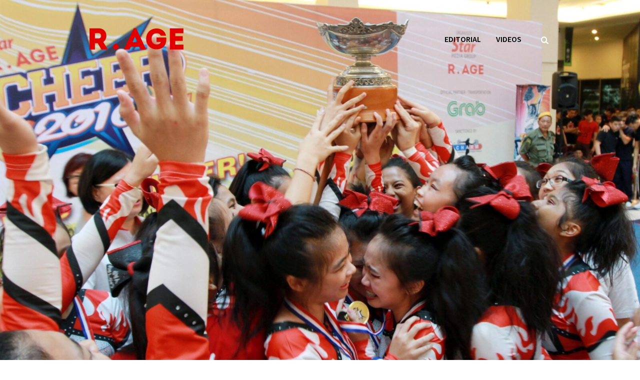

--- FILE ---
content_type: text/html; charset=UTF-8
request_url: https://www.rage.com.my/cheer2016/
body_size: 97969
content:
<!doctype html>
<html lang="en-US" class="responsive_768 responsive_480">
	<head>
		<meta name="viewport" content="width=device-width, initial-scale=1" />
<!-- v: 1.0 -->
<link rel="profile" href="http://gmpg.org/xfn/11" />
<meta charset="UTF-8">
		<title>Underdog team Anslem wins big at CHEER 2016! | R.AGE | R.AGE</title>

		<style type="text/css" id="thb-customizer-imports">@import url(https://fonts.googleapis.com/css?family=Source+Sans+Pro:300,regular,600,700);   @import url(https://fonts.googleapis.com/css?family=Noto+Serif:regular,700,italic,700italic); @import url(https://fonts.googleapis.com/css?family=Noto+Sans:regular,700,italic,700italic);             </style><meta name='robots' content='index, follow, max-image-preview:large, max-snippet:-1, max-video-preview:-1' />
	<style>img:is([sizes="auto" i], [sizes^="auto," i]) { contain-intrinsic-size: 3000px 1500px }</style>
	
	<!-- This site is optimized with the Yoast SEO plugin v26.0 - https://yoast.com/wordpress/plugins/seo/ -->
	<title>Underdog team Anslem wins big at CHEER 2016! | R.AGE</title>
	<meta name="description" content="The Anselm cheerleading team from SMK Infant Jesus Convent stunned the field at CHEER 2016, Malaysia’s biggest cheerleading tournament." />
	<link rel="canonical" href="https://www.rage.com.my/cheer2016/" />
	<meta property="og:locale" content="en_US" />
	<meta property="og:type" content="article" />
	<meta property="og:title" content="Underdog team Anslem wins big at CHEER 2016! | R.AGE" />
	<meta property="og:description" content="The Anselm cheerleading team from SMK Infant Jesus Convent stunned the field at CHEER 2016, Malaysia’s biggest cheerleading tournament." />
	<meta property="og:url" content="https://www.rage.com.my/cheer2016/" />
	<meta property="og:site_name" content="R.AGE" />
	<meta property="article:published_time" content="2016-08-30T09:35:59+00:00" />
	<meta property="article:modified_time" content="2025-11-19T07:17:50+00:00" />
	<meta property="og:image" content="https://cdn.rage.com.my/wp-content/uploads/2016/08/19151459/cheer-anslem-e1472549607433-scaled.jpg" />
	<meta property="og:image:width" content="2560" />
	<meta property="og:image:height" content="1708" />
	<meta property="og:image:type" content="image/jpeg" />
	<meta name="author" content="Lim May Lee" />
	<meta name="twitter:label1" content="Written by" />
	<meta name="twitter:data1" content="Lim May Lee" />
	<meta name="twitter:label2" content="Est. reading time" />
	<meta name="twitter:data2" content="7 minutes" />
	<script type="application/ld+json" class="yoast-schema-graph">{"@context":"https://schema.org","@graph":[{"@type":"WebPage","@id":"https://www.rage.com.my/cheer2016/","url":"https://www.rage.com.my/cheer2016/","name":"Underdog team Anslem wins big at CHEER 2016! | R.AGE","isPartOf":{"@id":"https://www.rage.com.my/#website"},"primaryImageOfPage":{"@id":"https://www.rage.com.my/cheer2016/#primaryimage"},"image":{"@id":"https://www.rage.com.my/cheer2016/#primaryimage"},"thumbnailUrl":"https://cdn.rage.com.my/wp-content/uploads/2016/08/19151459/cheer-anslem-e1472549607433-scaled.jpg","datePublished":"2016-08-30T09:35:59+00:00","dateModified":"2025-11-19T07:17:50+00:00","author":{"@id":"https://www.rage.com.my/#/schema/person/79db567697b30f3973cdd9afa79c66b9"},"description":"The Anselm cheerleading team from SMK Infant Jesus Convent stunned the field at CHEER 2016, Malaysia’s biggest cheerleading tournament.","breadcrumb":{"@id":"https://www.rage.com.my/cheer2016/#breadcrumb"},"inLanguage":"en-US","potentialAction":[{"@type":"ReadAction","target":["https://www.rage.com.my/cheer2016/"]}]},{"@type":"ImageObject","inLanguage":"en-US","@id":"https://www.rage.com.my/cheer2016/#primaryimage","url":"https://cdn.rage.com.my/wp-content/uploads/2016/08/19151459/cheer-anslem-e1472549607433-scaled.jpg","contentUrl":"https://cdn.rage.com.my/wp-content/uploads/2016/08/19151459/cheer-anslem-e1472549607433-scaled.jpg","width":2560,"height":1708},{"@type":"BreadcrumbList","@id":"https://www.rage.com.my/cheer2016/#breadcrumb","itemListElement":[{"@type":"ListItem","position":1,"name":"Home","item":"https://www.rage.com.my/"},{"@type":"ListItem","position":2,"name":"Underdog team Anselm wins big at CHEER 2016!"}]},{"@type":"WebSite","@id":"https://www.rage.com.my/#website","url":"https://www.rage.com.my/","name":"R.AGE","description":"All the R.AGE","potentialAction":[{"@type":"SearchAction","target":{"@type":"EntryPoint","urlTemplate":"https://www.rage.com.my/?s={search_term_string}"},"query-input":{"@type":"PropertyValueSpecification","valueRequired":true,"valueName":"search_term_string"}}],"inLanguage":"en-US"},{"@type":"Person","@id":"https://www.rage.com.my/#/schema/person/79db567697b30f3973cdd9afa79c66b9","name":"Lim May Lee","image":{"@type":"ImageObject","inLanguage":"en-US","@id":"https://www.rage.com.my/#/schema/person/image/","url":"https://secure.gravatar.com/avatar/ec88916a9af63b30fc75252e27f787ca5ec6b7d60c169d15a81d1fc9915d39ad?s=96&d=mm&r=g","contentUrl":"https://secure.gravatar.com/avatar/ec88916a9af63b30fc75252e27f787ca5ec6b7d60c169d15a81d1fc9915d39ad?s=96&d=mm&r=g","caption":"Lim May Lee"},"description":"Literature grad-turned-journalist who loves our R.AGE team karaoke nights a little too much. While her literature background has left her with a slightly twisted sense of humour, it has also given her a passion for writing on social issues.","url":"https://www.rage.com.my/author/maylee/"}]}</script>
	<!-- / Yoast SEO plugin. -->


<link rel='dns-prefetch' href='//fonts.googleapis.com' />
<link rel="alternate" type="application/rss+xml" title="R.AGE &raquo; Feed" href="https://www.rage.com.my/feed/" />
<link rel="alternate" type="application/rss+xml" title="R.AGE &raquo; Comments Feed" href="https://www.rage.com.my/comments/feed/" />
<script type="text/javascript" id="wpp-js" src="https://www.rage.com.my/wp-content/plugins/wordpress-popular-posts/assets/js/wpp.min.js?ver=7.3.3" data-sampling="0" data-sampling-rate="100" data-api-url="https://www.rage.com.my/wp-json/wordpress-popular-posts" data-post-id="22125" data-token="f0cda23124" data-lang="0" data-debug="0"></script>
<link rel="alternate" type="application/rss+xml" title="R.AGE &raquo; Underdog team Anselm wins big at CHEER 2016! Comments Feed" href="https://www.rage.com.my/cheer2016/feed/" />
<script type="text/javascript">
/* <![CDATA[ */
window._wpemojiSettings = {"baseUrl":"https:\/\/s.w.org\/images\/core\/emoji\/16.0.1\/72x72\/","ext":".png","svgUrl":"https:\/\/s.w.org\/images\/core\/emoji\/16.0.1\/svg\/","svgExt":".svg","source":{"concatemoji":"https:\/\/www.rage.com.my\/wp-includes\/js\/wp-emoji-release.min.js?ver=562e804555f56e7d7951f92539a5be54"}};
/*! This file is auto-generated */
!function(s,n){var o,i,e;function c(e){try{var t={supportTests:e,timestamp:(new Date).valueOf()};sessionStorage.setItem(o,JSON.stringify(t))}catch(e){}}function p(e,t,n){e.clearRect(0,0,e.canvas.width,e.canvas.height),e.fillText(t,0,0);var t=new Uint32Array(e.getImageData(0,0,e.canvas.width,e.canvas.height).data),a=(e.clearRect(0,0,e.canvas.width,e.canvas.height),e.fillText(n,0,0),new Uint32Array(e.getImageData(0,0,e.canvas.width,e.canvas.height).data));return t.every(function(e,t){return e===a[t]})}function u(e,t){e.clearRect(0,0,e.canvas.width,e.canvas.height),e.fillText(t,0,0);for(var n=e.getImageData(16,16,1,1),a=0;a<n.data.length;a++)if(0!==n.data[a])return!1;return!0}function f(e,t,n,a){switch(t){case"flag":return n(e,"\ud83c\udff3\ufe0f\u200d\u26a7\ufe0f","\ud83c\udff3\ufe0f\u200b\u26a7\ufe0f")?!1:!n(e,"\ud83c\udde8\ud83c\uddf6","\ud83c\udde8\u200b\ud83c\uddf6")&&!n(e,"\ud83c\udff4\udb40\udc67\udb40\udc62\udb40\udc65\udb40\udc6e\udb40\udc67\udb40\udc7f","\ud83c\udff4\u200b\udb40\udc67\u200b\udb40\udc62\u200b\udb40\udc65\u200b\udb40\udc6e\u200b\udb40\udc67\u200b\udb40\udc7f");case"emoji":return!a(e,"\ud83e\udedf")}return!1}function g(e,t,n,a){var r="undefined"!=typeof WorkerGlobalScope&&self instanceof WorkerGlobalScope?new OffscreenCanvas(300,150):s.createElement("canvas"),o=r.getContext("2d",{willReadFrequently:!0}),i=(o.textBaseline="top",o.font="600 32px Arial",{});return e.forEach(function(e){i[e]=t(o,e,n,a)}),i}function t(e){var t=s.createElement("script");t.src=e,t.defer=!0,s.head.appendChild(t)}"undefined"!=typeof Promise&&(o="wpEmojiSettingsSupports",i=["flag","emoji"],n.supports={everything:!0,everythingExceptFlag:!0},e=new Promise(function(e){s.addEventListener("DOMContentLoaded",e,{once:!0})}),new Promise(function(t){var n=function(){try{var e=JSON.parse(sessionStorage.getItem(o));if("object"==typeof e&&"number"==typeof e.timestamp&&(new Date).valueOf()<e.timestamp+604800&&"object"==typeof e.supportTests)return e.supportTests}catch(e){}return null}();if(!n){if("undefined"!=typeof Worker&&"undefined"!=typeof OffscreenCanvas&&"undefined"!=typeof URL&&URL.createObjectURL&&"undefined"!=typeof Blob)try{var e="postMessage("+g.toString()+"("+[JSON.stringify(i),f.toString(),p.toString(),u.toString()].join(",")+"));",a=new Blob([e],{type:"text/javascript"}),r=new Worker(URL.createObjectURL(a),{name:"wpTestEmojiSupports"});return void(r.onmessage=function(e){c(n=e.data),r.terminate(),t(n)})}catch(e){}c(n=g(i,f,p,u))}t(n)}).then(function(e){for(var t in e)n.supports[t]=e[t],n.supports.everything=n.supports.everything&&n.supports[t],"flag"!==t&&(n.supports.everythingExceptFlag=n.supports.everythingExceptFlag&&n.supports[t]);n.supports.everythingExceptFlag=n.supports.everythingExceptFlag&&!n.supports.flag,n.DOMReady=!1,n.readyCallback=function(){n.DOMReady=!0}}).then(function(){return e}).then(function(){var e;n.supports.everything||(n.readyCallback(),(e=n.source||{}).concatemoji?t(e.concatemoji):e.wpemoji&&e.twemoji&&(t(e.twemoji),t(e.wpemoji)))}))}((window,document),window._wpemojiSettings);
/* ]]> */
</script>
<link rel='stylesheet' id='google-fonts-open-sans-css' href='https://fonts.googleapis.com/css?family=Open+Sans%3A400%2C700&#038;ver=562e804555f56e7d7951f92539a5be54' type='text/css' media='all' />
<link rel='stylesheet' id='ytp-icons-css' href='https://www.rage.com.my/wp-content/plugins/rdv-youtube-playlist-video-player/packages/icons/css/icons.min.css?ver=562e804555f56e7d7951f92539a5be54' type='text/css' media='all' />
<link rel='stylesheet' id='ytp-style-css' href='https://www.rage.com.my/wp-content/plugins/rdv-youtube-playlist-video-player/packages/youtube-video-player/css/youtube-video-player.min.css?ver=562e804555f56e7d7951f92539a5be54' type='text/css' media='all' />
<link rel='stylesheet' id='perfect-scrollbar-style-css' href='https://www.rage.com.my/wp-content/plugins/rdv-youtube-playlist-video-player/packages/perfect-scrollbar/perfect-scrollbar.css?ver=562e804555f56e7d7951f92539a5be54' type='text/css' media='all' />
<link rel='stylesheet' id='ytp-custom-css-css' href='https://www.rage.com.my/wp-admin/admin-ajax.php?action=youtube_video_player_custom_css&#038;ver=562e804555f56e7d7951f92539a5be54' type='text/css' media='all' />
<link rel='stylesheet' id='layerslider-css' href='https://www.rage.com.my/wp-content/plugins/LayerSlider/static/layerslider/css/layerslider.css?ver=6.9.2' type='text/css' media='all' />
<link rel='stylesheet' id='ls-google-fonts-css' href='https://fonts.googleapis.com/css?family=Lato:100,300,regular,700,900%7COpen+Sans:300%7CIndie+Flower:regular%7COswald:300,regular,700%7CMarko+One:regular&#038;subset=latin%2Clatin-ext' type='text/css' media='all' />
<link rel='stylesheet' id='thb_theme_fonts-css' href='https://www.rage.com.my/wp-content/themes/one/css/theme-fonts.css?ver=562e804555f56e7d7951f92539a5be54' type='text/css' media='all' />
<link rel='stylesheet' id='thb_layout-css' href='https://www.rage.com.my/wp-content/themes/one/css/layout.css?ver=562e804555f56e7d7951f92539a5be54' type='text/css' media='all' />
<link rel='stylesheet' id='magnificpopup-css' href='https://www.rage.com.my/wp-content/themes/one/config/modules/backpack/lightbox/magnificpopup/css/magnificpopup.css?ver=562e804555f56e7d7951f92539a5be54' type='text/css' media='all' />
<link rel='stylesheet' id='thb_style_3-css' href='https://www.rage.com.my/wp-content/themes/one-child/style.css?ver=562e804555f56e7d7951f92539a5be54' type='text/css' media='all' />
<link rel='stylesheet' id='thb-fontello-css' href='https://www.rage.com.my/wp-content/themes/one/framework/assets/shared/fontello/css/fontello.css?ver=562e804555f56e7d7951f92539a5be54' type='text/css' media='all' />
<style id='wp-emoji-styles-inline-css' type='text/css'>

	img.wp-smiley, img.emoji {
		display: inline !important;
		border: none !important;
		box-shadow: none !important;
		height: 1em !important;
		width: 1em !important;
		margin: 0 0.07em !important;
		vertical-align: -0.1em !important;
		background: none !important;
		padding: 0 !important;
	}
</style>
<link rel='stylesheet' id='wp-block-library-css' href='https://www.rage.com.my/wp-includes/css/dist/block-library/style.min.css?ver=562e804555f56e7d7951f92539a5be54' type='text/css' media='all' />
<style id='classic-theme-styles-inline-css' type='text/css'>
/*! This file is auto-generated */
.wp-block-button__link{color:#fff;background-color:#32373c;border-radius:9999px;box-shadow:none;text-decoration:none;padding:calc(.667em + 2px) calc(1.333em + 2px);font-size:1.125em}.wp-block-file__button{background:#32373c;color:#fff;text-decoration:none}
</style>
<style id='simple-user-listing-directory-block-style-inline-css' type='text/css'>
.wp-block-simple-user-listing-directory-block .author-search{margin-bottom:2em}.wp-block-simple-user-listing-directory-block.is-style-grid .user-list-wrap{display:grid;grid-gap:20px}.wp-block-simple-user-listing-directory-block.is-style-grid.columns-2 .user-list-wrap{grid-template-columns:repeat(2,1fr)}.wp-block-simple-user-listing-directory-block.is-style-grid.columns-3 .user-list-wrap{grid-template-columns:repeat(3,1fr)}.wp-block-simple-user-listing-directory-block.is-style-grid.columns-4 .user-list-wrap{grid-template-columns:repeat(4,1fr)}.wp-block-simple-user-listing-directory-block.is-style-list .user-list-wrap{display:flex;flex-direction:column}.wp-block-simple-user-listing-directory-block.is-style-list .user-list-wrap .author-block .avatar{float:left;margin-right:1em}.wp-block-simple-user-listing-directory-block.is-style-list .user-list-wrap .author-block .author-name{clear:none}.wp-block-simple-user-listing-directory-block.is-style-list .user-list-wrap .author-block .author-description{clear:both}

</style>
<style id='global-styles-inline-css' type='text/css'>
:root{--wp--preset--aspect-ratio--square: 1;--wp--preset--aspect-ratio--4-3: 4/3;--wp--preset--aspect-ratio--3-4: 3/4;--wp--preset--aspect-ratio--3-2: 3/2;--wp--preset--aspect-ratio--2-3: 2/3;--wp--preset--aspect-ratio--16-9: 16/9;--wp--preset--aspect-ratio--9-16: 9/16;--wp--preset--color--black: #000000;--wp--preset--color--cyan-bluish-gray: #abb8c3;--wp--preset--color--white: #ffffff;--wp--preset--color--pale-pink: #f78da7;--wp--preset--color--vivid-red: #cf2e2e;--wp--preset--color--luminous-vivid-orange: #ff6900;--wp--preset--color--luminous-vivid-amber: #fcb900;--wp--preset--color--light-green-cyan: #7bdcb5;--wp--preset--color--vivid-green-cyan: #00d084;--wp--preset--color--pale-cyan-blue: #8ed1fc;--wp--preset--color--vivid-cyan-blue: #0693e3;--wp--preset--color--vivid-purple: #9b51e0;--wp--preset--gradient--vivid-cyan-blue-to-vivid-purple: linear-gradient(135deg,rgba(6,147,227,1) 0%,rgb(155,81,224) 100%);--wp--preset--gradient--light-green-cyan-to-vivid-green-cyan: linear-gradient(135deg,rgb(122,220,180) 0%,rgb(0,208,130) 100%);--wp--preset--gradient--luminous-vivid-amber-to-luminous-vivid-orange: linear-gradient(135deg,rgba(252,185,0,1) 0%,rgba(255,105,0,1) 100%);--wp--preset--gradient--luminous-vivid-orange-to-vivid-red: linear-gradient(135deg,rgba(255,105,0,1) 0%,rgb(207,46,46) 100%);--wp--preset--gradient--very-light-gray-to-cyan-bluish-gray: linear-gradient(135deg,rgb(238,238,238) 0%,rgb(169,184,195) 100%);--wp--preset--gradient--cool-to-warm-spectrum: linear-gradient(135deg,rgb(74,234,220) 0%,rgb(151,120,209) 20%,rgb(207,42,186) 40%,rgb(238,44,130) 60%,rgb(251,105,98) 80%,rgb(254,248,76) 100%);--wp--preset--gradient--blush-light-purple: linear-gradient(135deg,rgb(255,206,236) 0%,rgb(152,150,240) 100%);--wp--preset--gradient--blush-bordeaux: linear-gradient(135deg,rgb(254,205,165) 0%,rgb(254,45,45) 50%,rgb(107,0,62) 100%);--wp--preset--gradient--luminous-dusk: linear-gradient(135deg,rgb(255,203,112) 0%,rgb(199,81,192) 50%,rgb(65,88,208) 100%);--wp--preset--gradient--pale-ocean: linear-gradient(135deg,rgb(255,245,203) 0%,rgb(182,227,212) 50%,rgb(51,167,181) 100%);--wp--preset--gradient--electric-grass: linear-gradient(135deg,rgb(202,248,128) 0%,rgb(113,206,126) 100%);--wp--preset--gradient--midnight: linear-gradient(135deg,rgb(2,3,129) 0%,rgb(40,116,252) 100%);--wp--preset--font-size--small: 13px;--wp--preset--font-size--medium: 20px;--wp--preset--font-size--large: 36px;--wp--preset--font-size--x-large: 42px;--wp--preset--spacing--20: 0.44rem;--wp--preset--spacing--30: 0.67rem;--wp--preset--spacing--40: 1rem;--wp--preset--spacing--50: 1.5rem;--wp--preset--spacing--60: 2.25rem;--wp--preset--spacing--70: 3.38rem;--wp--preset--spacing--80: 5.06rem;--wp--preset--shadow--natural: 6px 6px 9px rgba(0, 0, 0, 0.2);--wp--preset--shadow--deep: 12px 12px 50px rgba(0, 0, 0, 0.4);--wp--preset--shadow--sharp: 6px 6px 0px rgba(0, 0, 0, 0.2);--wp--preset--shadow--outlined: 6px 6px 0px -3px rgba(255, 255, 255, 1), 6px 6px rgba(0, 0, 0, 1);--wp--preset--shadow--crisp: 6px 6px 0px rgba(0, 0, 0, 1);}:where(.is-layout-flex){gap: 0.5em;}:where(.is-layout-grid){gap: 0.5em;}body .is-layout-flex{display: flex;}.is-layout-flex{flex-wrap: wrap;align-items: center;}.is-layout-flex > :is(*, div){margin: 0;}body .is-layout-grid{display: grid;}.is-layout-grid > :is(*, div){margin: 0;}:where(.wp-block-columns.is-layout-flex){gap: 2em;}:where(.wp-block-columns.is-layout-grid){gap: 2em;}:where(.wp-block-post-template.is-layout-flex){gap: 1.25em;}:where(.wp-block-post-template.is-layout-grid){gap: 1.25em;}.has-black-color{color: var(--wp--preset--color--black) !important;}.has-cyan-bluish-gray-color{color: var(--wp--preset--color--cyan-bluish-gray) !important;}.has-white-color{color: var(--wp--preset--color--white) !important;}.has-pale-pink-color{color: var(--wp--preset--color--pale-pink) !important;}.has-vivid-red-color{color: var(--wp--preset--color--vivid-red) !important;}.has-luminous-vivid-orange-color{color: var(--wp--preset--color--luminous-vivid-orange) !important;}.has-luminous-vivid-amber-color{color: var(--wp--preset--color--luminous-vivid-amber) !important;}.has-light-green-cyan-color{color: var(--wp--preset--color--light-green-cyan) !important;}.has-vivid-green-cyan-color{color: var(--wp--preset--color--vivid-green-cyan) !important;}.has-pale-cyan-blue-color{color: var(--wp--preset--color--pale-cyan-blue) !important;}.has-vivid-cyan-blue-color{color: var(--wp--preset--color--vivid-cyan-blue) !important;}.has-vivid-purple-color{color: var(--wp--preset--color--vivid-purple) !important;}.has-black-background-color{background-color: var(--wp--preset--color--black) !important;}.has-cyan-bluish-gray-background-color{background-color: var(--wp--preset--color--cyan-bluish-gray) !important;}.has-white-background-color{background-color: var(--wp--preset--color--white) !important;}.has-pale-pink-background-color{background-color: var(--wp--preset--color--pale-pink) !important;}.has-vivid-red-background-color{background-color: var(--wp--preset--color--vivid-red) !important;}.has-luminous-vivid-orange-background-color{background-color: var(--wp--preset--color--luminous-vivid-orange) !important;}.has-luminous-vivid-amber-background-color{background-color: var(--wp--preset--color--luminous-vivid-amber) !important;}.has-light-green-cyan-background-color{background-color: var(--wp--preset--color--light-green-cyan) !important;}.has-vivid-green-cyan-background-color{background-color: var(--wp--preset--color--vivid-green-cyan) !important;}.has-pale-cyan-blue-background-color{background-color: var(--wp--preset--color--pale-cyan-blue) !important;}.has-vivid-cyan-blue-background-color{background-color: var(--wp--preset--color--vivid-cyan-blue) !important;}.has-vivid-purple-background-color{background-color: var(--wp--preset--color--vivid-purple) !important;}.has-black-border-color{border-color: var(--wp--preset--color--black) !important;}.has-cyan-bluish-gray-border-color{border-color: var(--wp--preset--color--cyan-bluish-gray) !important;}.has-white-border-color{border-color: var(--wp--preset--color--white) !important;}.has-pale-pink-border-color{border-color: var(--wp--preset--color--pale-pink) !important;}.has-vivid-red-border-color{border-color: var(--wp--preset--color--vivid-red) !important;}.has-luminous-vivid-orange-border-color{border-color: var(--wp--preset--color--luminous-vivid-orange) !important;}.has-luminous-vivid-amber-border-color{border-color: var(--wp--preset--color--luminous-vivid-amber) !important;}.has-light-green-cyan-border-color{border-color: var(--wp--preset--color--light-green-cyan) !important;}.has-vivid-green-cyan-border-color{border-color: var(--wp--preset--color--vivid-green-cyan) !important;}.has-pale-cyan-blue-border-color{border-color: var(--wp--preset--color--pale-cyan-blue) !important;}.has-vivid-cyan-blue-border-color{border-color: var(--wp--preset--color--vivid-cyan-blue) !important;}.has-vivid-purple-border-color{border-color: var(--wp--preset--color--vivid-purple) !important;}.has-vivid-cyan-blue-to-vivid-purple-gradient-background{background: var(--wp--preset--gradient--vivid-cyan-blue-to-vivid-purple) !important;}.has-light-green-cyan-to-vivid-green-cyan-gradient-background{background: var(--wp--preset--gradient--light-green-cyan-to-vivid-green-cyan) !important;}.has-luminous-vivid-amber-to-luminous-vivid-orange-gradient-background{background: var(--wp--preset--gradient--luminous-vivid-amber-to-luminous-vivid-orange) !important;}.has-luminous-vivid-orange-to-vivid-red-gradient-background{background: var(--wp--preset--gradient--luminous-vivid-orange-to-vivid-red) !important;}.has-very-light-gray-to-cyan-bluish-gray-gradient-background{background: var(--wp--preset--gradient--very-light-gray-to-cyan-bluish-gray) !important;}.has-cool-to-warm-spectrum-gradient-background{background: var(--wp--preset--gradient--cool-to-warm-spectrum) !important;}.has-blush-light-purple-gradient-background{background: var(--wp--preset--gradient--blush-light-purple) !important;}.has-blush-bordeaux-gradient-background{background: var(--wp--preset--gradient--blush-bordeaux) !important;}.has-luminous-dusk-gradient-background{background: var(--wp--preset--gradient--luminous-dusk) !important;}.has-pale-ocean-gradient-background{background: var(--wp--preset--gradient--pale-ocean) !important;}.has-electric-grass-gradient-background{background: var(--wp--preset--gradient--electric-grass) !important;}.has-midnight-gradient-background{background: var(--wp--preset--gradient--midnight) !important;}.has-small-font-size{font-size: var(--wp--preset--font-size--small) !important;}.has-medium-font-size{font-size: var(--wp--preset--font-size--medium) !important;}.has-large-font-size{font-size: var(--wp--preset--font-size--large) !important;}.has-x-large-font-size{font-size: var(--wp--preset--font-size--x-large) !important;}
:where(.wp-block-post-template.is-layout-flex){gap: 1.25em;}:where(.wp-block-post-template.is-layout-grid){gap: 1.25em;}
:where(.wp-block-columns.is-layout-flex){gap: 2em;}:where(.wp-block-columns.is-layout-grid){gap: 2em;}
:root :where(.wp-block-pullquote){font-size: 1.5em;line-height: 1.6;}
</style>
<link rel='stylesheet' id='contact-form-7-css' href='https://www.rage.com.my/wp-content/plugins/contact-form-7/includes/css/styles.css?ver=6.1.2' type='text/css' media='all' />
<link rel='stylesheet' id='wpfp-public-style-css' href='https://www.rage.com.my/wp-content/plugins/featured-post-creative/assets/css/wpfp-public.css?ver=1.5.4' type='text/css' media='all' />
<link rel='stylesheet' id='rage-min-css-css' href='https://www.rage.com.my/wp-content/plugins/rage/css/uikit.min.css?ver=562e804555f56e7d7951f92539a5be54' type='text/css' media='all' />
<link rel='stylesheet' id='fancybox-css-css' href='https://www.rage.com.my/wp-content/plugins/rage/css/fancybox.css?ver=562e804555f56e7d7951f92539a5be54' type='text/css' media='all' />
<link rel='stylesheet' id='jquery-ui-css-css' href='https://www.rage.com.my/wp-content/plugins/rage/css/jquery-ui.css?ver=562e804555f56e7d7951f92539a5be54' type='text/css' media='all' />
<link rel='stylesheet' id='video-css-css' href='https://www.rage.com.my/wp-content/plugins/rage/css/video.css?ver=562e804555f56e7d7951f92539a5be54' type='text/css' media='all' />
<link rel='stylesheet' id='video-icon-css-css' href='https://www.rage.com.my/wp-content/plugins/rage/css/video-icon.css?ver=562e804555f56e7d7951f92539a5be54' type='text/css' media='all' />
<link rel='stylesheet' id='perfect-scrollbar-css-css' href='https://www.rage.com.my/wp-content/plugins/rage/css/perfect-scrollbar.css?ver=562e804555f56e7d7951f92539a5be54' type='text/css' media='all' />
<link rel='stylesheet' id='bootstrap-min-css-css' href='https://www.rage.com.my/wp-content/plugins/rage/css/bootstrap.min.css?ver=562e804555f56e7d7951f92539a5be54' type='text/css' media='all' />
<link rel='stylesheet' id='front-css-css' href='https://www.rage.com.my/wp-content/plugins/rage/css/front.css?ver=562e804555f56e7d7951f92539a5be54' type='text/css' media='all' />
<link rel='stylesheet' id='tp_twitter_plugin_css-css' href='https://www.rage.com.my/wp-content/plugins/recent-tweets-widget/tp_twitter_plugin.css?ver=1.0' type='text/css' media='screen' />
<link rel='stylesheet' id='st-style-css' href='https://www.rage.com.my/wp-content/plugins/st_rage/css/ststyle.css?ver=562e804555f56e7d7951f92539a5be54' type='text/css' media='all' />
<link rel='stylesheet' id='w3-css' href='https://www.rage.com.my/wp-content/plugins/st_rage/css/w3.css?ver=562e804555f56e7d7951f92539a5be54' type='text/css' media='all' />
<link rel='stylesheet' id='wordpress-popular-posts-css-css' href='https://www.rage.com.my/wp-content/plugins/wordpress-popular-posts/assets/css/wpp.css?ver=7.3.3' type='text/css' media='all' />
<link rel='stylesheet' id='style-css' href='https://www.rage.com.my/wp-content/themes/one-child/style.css?ver=1768420209' type='text/css' media='all' />
<script type="text/javascript" id="jquery-core-js-extra">
/* <![CDATA[ */
var thb_system = {"ajax_url":"https:\/\/www.rage.com.my\/wp-admin\/admin-ajax.php","frontend_js_url":"https:\/\/www.rage.com.my\/wp-content\/themes\/one\/framework\/assets\/frontend\/js","page_id":"22125","wp_version":"6.8.2","thb_builder_data":[{"rows":[{"columns":[{"size":"full","appearance":"","blocks":[{"data":{"box_layout":"layout-centered","layout_styles":"layout-style-a","subtitle_position":"subtitle-bottom","class":"","icon":"","icon_styles":"icon-style-a","icon_color":"","icon_size":"icon-small","icon_image":"","title":"Latest on R.AGE TV","subtitle":"","content":"","call_to_label_primary":"","call_to_url_primary":"","call_to_url_primary_target_blank":"","call_to_label_secondary":"","call_to_url_secondary":"","call_to_url_secondary_target_blank":"","is_title":""},"type":"thb_text_box"},{"data":{"shortcode":"[ytp_playlist source=\"PLbewG9OWqkEkQ9VZiJZpdXsmmNncilBOe\"]","class":""},"type":"thb_shortcode"}]}]}],"appearance":{"width":"boxed","padding_top":"","padding_bottom":"","margin_top":"","margin_bottom":"","background":{"id":"","overlay_display":"","overlay_color":"","overlay_opacity":"","background_color":"#000000"},"background_appearance":"relative","fit_height":"","class":""}},{"rows":[{"columns":[{"size":"full","appearance":"","blocks":[{"data":{"box_layout":"layout-centered","layout_styles":"layout-style-a","subtitle_position":"subtitle-bottom","class":"","icon":"","icon_styles":"icon-style-a","icon_color":"","icon_size":"icon-small","icon_image":"","title":"Other R.AGE projects","subtitle":"","content":"","call_to_label_primary":"","call_to_url_primary":"","call_to_url_primary_target_blank":"","call_to_label_secondary":"","call_to_url_secondary":"","call_to_url_secondary_target_blank":"","is_title":""},"type":"thb_text_box"}]}]},{"columns":[{"size":"one-fourth","appearance":"","blocks":[{"data":{"image":"21146","image_size":"full","open_lightbox":"","link_href":"rage.com.my\/predator","link_target_blank":"1","title":"","content":"","class":""},"type":"thb_image"}]},{"size":"one-fourth","appearance":"","blocks":[{"data":{"image":"20048","image_size":"full","open_lightbox":"","link_href":"rage.com.my\/lastsurvivors","link_target_blank":"1","title":"","content":"","class":""},"type":"thb_image"}]},{"size":"one-fourth","appearance":"","blocks":[{"data":{"image":"19936","image_size":"full","open_lightbox":"","link_href":"rage.com.my\/younglions","link_target_blank":"1","title":"","content":"","class":""},"type":"thb_image"}]},{"size":"one-fourth","appearance":"","blocks":[{"data":{"image":"19876","image_size":"full","open_lightbox":"","link_href":"rage.com.my\/thaipusam","link_target_blank":"1","title":"","content":"","class":""},"type":"thb_image"}]}]}],"appearance":{"width":"extended","padding_top":"","padding_bottom":"","margin_top":"","margin_bottom":"","background":{"id":"","overlay_display":"","overlay_color":"","overlay_opacity":"","background_color":""},"background_appearance":"relative","fit_height":"","class":""}}]};
/* ]]> */
</script>
<script type="text/javascript" src="https://www.rage.com.my/wp-includes/js/jquery/jquery.min.js?ver=3.7.1" id="jquery-core-js"></script>
<script type="text/javascript" src="https://www.rage.com.my/wp-includes/js/jquery/jquery-migrate.min.js?ver=3.4.1" id="jquery-migrate-js"></script>
<script type="text/javascript" id="jquery-js-after">
/* <![CDATA[ */
        if (typeof jQuery !== "undefined" && typeof jQuery.browser === "undefined") {
            jQuery.browser = {};
            (function () {
                var ua = navigator.userAgent.toLowerCase();
                var match = /(msie) ([\w.]+)/.exec(ua) || /(trident)(?:.*? rv:([\w.]+))?/.exec(ua) || [];
                if (match.length > 0) {
                    jQuery.browser.msie = true;
                    jQuery.browser.version = match[2] || "0";
                } else {
                    jQuery.browser.msie = false;
                    jQuery.browser.version = "0";
                }
            })();
        }
    
/* ]]> */
</script>
<script type="text/javascript" src="https://www.rage.com.my/wp-content/plugins/rdv-youtube-playlist-video-player/packages/perfect-scrollbar/jquery.mousewheel.js?ver=562e804555f56e7d7951f92539a5be54" id="jquery-mousewheel-js"></script>
<script type="text/javascript" src="https://www.rage.com.my/wp-content/plugins/rdv-youtube-playlist-video-player/packages/perfect-scrollbar/perfect-scrollbar.js?ver=562e804555f56e7d7951f92539a5be54" id="perfect-scrollbar-script-js"></script>
<script type="text/javascript" src="https://www.rage.com.my/wp-content/plugins/rdv-youtube-playlist-video-player/packages/youtube-video-player/js/youtube-video-player.jquery.min.js?ver=562e804555f56e7d7951f92539a5be54" id="ytp-script-js"></script>
<script type="text/javascript" src="https://www.rage.com.my/wp-content/plugins/rdv-youtube-playlist-video-player/js/plugin.js?ver=562e804555f56e7d7951f92539a5be54" id="ytp-plugin-js"></script>
<script type="text/javascript" id="layerslider-greensock-js-extra">
/* <![CDATA[ */
var LS_Meta = {"v":"6.9.2"};
/* ]]> */
</script>
<script type="text/javascript" src="https://www.rage.com.my/wp-content/plugins/LayerSlider/static/layerslider/js/greensock.js?ver=1.19.0" id="layerslider-greensock-js"></script>
<script type="text/javascript" src="https://www.rage.com.my/wp-content/plugins/LayerSlider/static/layerslider/js/layerslider.kreaturamedia.jquery.js?ver=6.9.2" id="layerslider-js"></script>
<script type="text/javascript" src="https://www.rage.com.my/wp-content/plugins/LayerSlider/static/layerslider/js/layerslider.transitions.js?ver=6.9.2" id="layerslider-transitions-js"></script>
<script type="text/javascript" id="ajax-script-js-extra">
/* <![CDATA[ */
var ajax_object = {"ajax_url":"https:\/\/www.rage.com.my\/wp-admin\/admin-ajax.php"};
/* ]]> */
</script>
<script type="text/javascript" src="https://www.rage.com.my/wp-content/plugins/rage/js/ajax.js?ver=562e804555f56e7d7951f92539a5be54" id="ajax-script-js"></script>
<script type="text/javascript" src="https://www.rage.com.my/wp-includes/js/swfobject.js?ver=2.2-20120417" id="swfobject-js"></script>
<meta name="generator" content="Powered by LayerSlider 6.9.2 - Multi-Purpose, Responsive, Parallax, Mobile-Friendly Slider Plugin for WordPress." />
<!-- LayerSlider updates and docs at: https://layerslider.kreaturamedia.com -->
<link rel="https://api.w.org/" href="https://www.rage.com.my/wp-json/" /><link rel="alternate" title="JSON" type="application/json" href="https://www.rage.com.my/wp-json/wp/v2/posts/22125" /><link rel="EditURI" type="application/rsd+xml" title="RSD" href="https://www.rage.com.my/xmlrpc.php?rsd" />

<link rel='shortlink' href='https://www.rage.com.my/?p=22125' />
<link rel="alternate" title="oEmbed (JSON)" type="application/json+oembed" href="https://www.rage.com.my/wp-json/oembed/1.0/embed?url=https%3A%2F%2Fwww.rage.com.my%2Fcheer2016%2F" />
<link rel="alternate" title="oEmbed (XML)" type="text/xml+oembed" href="https://www.rage.com.my/wp-json/oembed/1.0/embed?url=https%3A%2F%2Fwww.rage.com.my%2Fcheer2016%2F&#038;format=xml" />
			<meta property="fb:pages" content="95743749740" />
			            <style id="wpp-loading-animation-styles">@-webkit-keyframes bgslide{from{background-position-x:0}to{background-position-x:-200%}}@keyframes bgslide{from{background-position-x:0}to{background-position-x:-200%}}.wpp-widget-block-placeholder,.wpp-shortcode-placeholder{margin:0 auto;width:60px;height:3px;background:#dd3737;background:linear-gradient(90deg,#dd3737 0%,#571313 10%,#dd3737 100%);background-size:200% auto;border-radius:3px;-webkit-animation:bgslide 1s infinite linear;animation:bgslide 1s infinite linear}</style>
            <link rel="Shortcut Icon" href="https://rage.com.my/wp-content/themes/one-child/images/favicon.ico" type="image/x-icon" />
		<style type="text/css" id="wp-custom-css">
			.wp-block-image {
	padding-bottom: 12px;
}

.wp-block-image img { 
	margin-bottom: 2px;
}

figcaption { 
	font-size: 12px;
}		</style>
			
<!--[if lt IE 9]>
	<script src="//html5shim.googlecode.com/svn/trunk/html5.js"></script>
<![endif]--><style type="text/css" id="thb-customizer">.header-layout-a #main-nav ul > li.action.blue > a:hover, .thb-section-column-block-thb_text_box .thb-section-block-call-to .action-primary:hover, .header-layout-a #main-nav ul ul li a:hover, #slide-menu-container ul li a:hover, .thb-navigation.numeric li .current, #page-links span, a:hover, .thb-text blockquote:after, .comment_body blockquote:after, .hentry.masonry .loop-post-meta a:hover, .item.list.classic .item-header .loop-post-meta a:hover, .thb-related li .item-title p a:hover, .meta.details a:hover, .thb-portfolio-grid-b .work-inner-wrapper .thb-like:hover, .thb-portfolio-filter .filterlist li.active, #respond .comment-notes a:hover, #respond .logged-in-as a:hover, .icon-style-a.thb-section-column-block-thb_text_box .thb-section-block-icon, .icon-style-b.thb-section-column-block-thb_text_box .thb-section-block-icon, .icon-style-e.thb-section-column-block-thb_text_box .thb-section-block-icon, .thb-section-column-block-thb_accordion .thb-toggle-trigger:hover, .thb-section-column-block-thb_accordion .thb-toggle-trigger:hover:before, .thb-tab-horizontal.thb-section-column-block-thb_tabs .thb-tabs-nav li.open a, .thb-tab-vertical.thb-section-column-block-thb_tabs .thb-tabs-nav li.open a, .thb-tab-vertical.thb-section-column-block-thb_tabs .thb-tabs-nav li.open a:after, .thb-tab-vertical.thb-section-column-block-thb_tabs .thb-tabs-nav li.open a:hover:after, .thb-section-column-block-thb_divider .thb-go-top:hover, .thb-skin-light .hentry.masonry .item-header h1 a:hover, .hentry.masonry .item-header .thb-skin-light h1 a:hover, .thb-skin-light .item.list.classic .item-header h1 a:hover, .item.list.classic .item-header .thb-skin-light h1 a:hover, .thb-skin-dark .thb-text a:hover, .thb-skin-dark .hentry.masonry .item-header h1 a:hover, .hentry.masonry .item-header .thb-skin-dark h1 a:hover, .thb-skin-dark .item.list.classic .item-header h1 a:hover, .item.list.classic .item-header .thb-skin-dark h1 a:hover { color: #d30000; } .thb-btn.thb-read-more:after, .owl-buttons div.thb-read-more:after, .header-layout-a #main-nav ul > li.action.blue > a:after, .thb-section-column-block-thb_text_box .thb-section-block-call-to .action-primary:after, .header-layout-a #main-nav ul > li a:before, .thb-overlay, .thb-work-overlay, .format-aside.hentry.masonry .post-wrapper, .format-aside.item.list.classic .post-wrapper, .thb-portfolio-grid-b .work-thumb:hover .work-data, .thb-portfolio-filter .filterlist li.active:after, .thb-portfolio-filter .filterlist li.active:hover:after, .icon-style-c.thb-section-column-block-thb_text_box .thb-section-block-icon, .icon-style-d.thb-section-column-block-thb_text_box .thb-section-block-icon, .thb-section-column-block-thb_progress_bar.progress-style-b .thb-meter .thb-meter-bar-progress, .thb-section-column-block-thb_progress_bar.progress-style-a .thb-meter-bar-progress { background-color: #d30000; } .thb-btn.thb-read-more:hover, .owl-buttons div.thb-read-more:hover, .thb-navigation.numeric li .current, #page-links span, .header-layout-a #main-nav ul > li.action.blue > a, .thb-text blockquote, .comment_body blockquote, .comment.bypostauthor .comment_rightcol .comment_head p, .icon-style-c.thb-section-column-block-thb_text_box .thb-section-block-icon, .icon-style-d.thb-section-column-block-thb_text_box .thb-section-block-icon, .thb-section-column-block-thb_text_box .thb-section-block-call-to .action-primary, .thb-tab-horizontal.thb-section-column-block-thb_tabs .thb-tabs-nav li.open a, .thb-skin-light#header #main-nav ul li.action.blue > a, .thb-skin-light .thb-btn.thb-read-more:hover, .thb-skin-light .owl-buttons div.thb-read-more:hover, .owl-buttons .thb-skin-light div.thb-read-more:hover, .thb-skin-dark .thb-btn.thb-read-more:hover, .thb-skin-dark .owl-buttons div.thb-read-more:hover, .owl-buttons .thb-skin-dark div.thb-read-more:hover { border-color: #d30000; } #slide-menu-container, #thb-search-box-container { background-color: rgba(211,0,0,0.9); } ::-webkit-selection { background-color: #d30000; } ::-moz-selection { background-color: #d30000; } ::selection { background-color: #d30000; } #nprogress .spinner .spinner-icon { border-top-color: #d30000; } #nprogress .spinner .spinner-icon { border-left-color: #d30000; } #thb-external-wrapper { background-color: #ffffff; } </style><style type="text/css">a:hover { text-decoration: none; }

#html5-watermark {
	display: none !important;
}

#menu-local-kitchen a {
	color: #f6ff45;
}

.thb-search-icon-container a {
	color: #fff;
}

.scrolled .thb-search-icon-container a { color: #000; }

.header-layout-a #main-nav ul > li a:hover {
	color: #fff;
}

.header-layout-a .scrolled #main-nav ul > li a {
	color: #000 !important;
}

.header-layout-a .scrolled #main-nav ul > li a:hover {
	text-decoration: none;
}

.header-layout-a .scrolled .slide-menu-trigger {
	color: #000;
}

.ls-wrapper.ls-in-out { top: 0 !important; }

.pageheader-layout-e #page-header.thb-page-header-disabled .thb-page-header-image-holder {
	margin-bottom: 12px !important;
}

.pageheader-layout-e #page-header .thb-page-header-image-holder {
	height: auto !important;
}

@media all and (min-width: 320px){
	img.header-text.ls-layer { margin-top: 130px !important; } /*200*/
}

@media all and (min-width: 798px){
	.ls-wrapper.ls-in-out { top: 0 !important; }
	img.header-text.ls-layer { margin-top: 130px !important; } /*200*/
}

/*@media all and (min-width: 1024px){
	img.header-text.ls-layer { margin-top: 100px !important; } 
}*/

@media all and (min-width: 1367px){
	img.header-text.ls-layer { margin-top: 150px !important; } /*160*/
}

@media all and (max-width:480px) {
	.trafficked-margin { margin-top: -100px !important; }
	.trafficked-video { margin-top: -130px !important; }
}

@media all and (max-width:380px) {
	.trafficked-margin { margin-top: -130px !important; }
	.trafficked-video { margin-top: -190px !important; }
}

@media all and (max-width:360px) {
	.trafficked-margin { margin-top: -160px !important; }
}

.pageheader-layout-e #page-header .thb-page-header-image-holder.ls-direction-fix {
	/*height: 1240px !important;*/
}

@media screen and (max-width: 1366px){
	.home.pageheader-layout-e #page-header .thb-page-header-image-holder.ls-direction-fix {
		height: 600px !important; /*830px*/
	}
	
	.header-background.ls-layer {
		height: 610px !important;
	}
}

@media screen and (max-width: 1024px){ 
	.home.pageheader-layout-e #page-header .thb-page-header-image-holder.ls-direction-fix {
		/*height: 550px !important; commented on 1/7/2020*/
	}
	
	.header-background.ls-layer {
		height: 610px !important;
	}
}

@media screen and (max-width: 797px){ 
	.responsive_480 .home.pageheader-layout-e #page-header .thb-page-header-image-holder.ls-direction-fix.ls-overflow-visible {
		/*min-height: 60vh !important; commented on 1/7/2020*/
	}
	
	.responsive_480 .home.pageheader-layout-e #page-header .thb-page-header-image-holder.ls-direction-fix {
		/*height: 540px !important; commented on 1/7/2020*/
	}
	
	.responsive_480 .thb-section .thb-section-column {
		padding-bottom: 0 !important;
	}
	
	.thb-search-icon-container { float: right; }
	
	.header-background.ls-layer {
		height: 610px !important;
	}
	
	/*#page-header .ls-wrapper.ls-in-out {
	    top: 0px !important;
	}*/
}

/*@media screen and (max-width: 480px){ 
	.responsive_480 .pageheader-layout-e #page-header .thb-page-header-image-holder.ls-direction-fix {
		height: 290px !important;
	}
}*/

@media screen and (max-width: 480px){ 
	.responsive_480 .home.pageheader-layout-e #page-header .thb-page-header-image-holder.ls-direction-fix.ls-overflow-visible {
		/*min-height: 35vh !important; commented on 1/7/2020*/
		/*height: 350px !important; commented on 1/7/2020 */
	}
	
	.responsive_480 .pageheader-layout-e #page-header .thb-page-header-image-holder.ls-direction-fix.ls-overflow-visible {
		/*height: 254px !important;*/	/*350px*/
	    /*min-height: 84vh !important;	1/7/2020 */
		margin-bottom: 0px !important;
	}
	
	.header-background.ls-layer {
		/*height: 350px !important;	/*420px 1/7/2020 */
	}
	
	h1.thb-section-block-title { font-size: 50px !important; }
	
	.thb-text { margin-top: 20px !important; }
}

@media screen and (max-width: 320px){ 
	.responsive_480 .pageheader-layout-e #page-header .thb-page-header-image-holder.ls-direction-fix {
		height: 240px !important;
	}
}</style>				<script type="text/javascript">
				(function() {
				var useSSL = "https:" == document.location.protocol;
				var src = (useSSL ? "https:" : "http:") +
				"//www.googletagservices.com/tag/js/gpt.js";
				document.write("<scr" + "ipt src=" + src + "></scr" + "ipt>");
			})();
			</script>
			<!-- Audience KeyValues -->
			<script src="https://ad.crwdcntrl.net/5/c=5593/pe=y/var=lotauds"></script>
			<script type="text/javascript">
				var dartCCKey = "lotaudiences";
				var dartCC = "";
				if (typeof(lotauds) != 'undefined')
				{
					for (var cci = 0; cci < lotauds.Profile.Audiences.Audience.length; cci++)
					{
						if (cci > 0) dartCC += ",";
						dartCC += lotauds.Profile.Audiences.Audience[cci].abbr;
					}
				}
			</script>
			<script type="text/javascript">
				googletag.defineSlot("/5808/Rage_Leaderboard", [728, 90], "div-gpt-ad-1436170548300-0").addService(googletag.pubads());
				googletag.defineSlot("/5808/Rage_Leaderboard_Res", [300, 50], "div-gpt-ad-1436170548300-1").addService(googletag.pubads());
				googletag.defineSlot("/5808/Rage_Rectangular", [300, 250], "div-gpt-ad-1436170548300-2").addService(googletag.pubads());
				googletag.defineSlot("/5808/Rage_Lead_Bottom_Res", [300, 50], "div-gpt-ad-1436316745690-0").addService(googletag.pubads());
				googletag.defineSlot("/5808/Rage_Leaderboard_Bottom", [728, 90], "div-gpt-ad-1436316745690-1").addService(googletag.pubads());
				googletag.defineSlot("/5808/Rage_Rect_Bottom", [300, 250], "div-gpt-ad-1436316745690-2").addService(googletag.pubads());

				googletag.pubads().setTargeting(dartCCKey, [dartCC]);
				googletag.pubads().enableSyncRendering();
				googletag.pubads().enableSingleRequest();
				googletag.enableServices();
			</script>		
		<meta property="fb:admins" content="831578101"/>
		<meta property="fb:admins" content="100000022691843"/>
		<meta property="fb:admins" content="561455846"/>
		
		<meta property="fb:pages" content="95743749740" />
		
		<!-- R.AGE Po.st Sharing -->
		<script type="text/javascript">
			(function () {
				var s = document.createElement('script');
				s.type = 'text/javascript';
				s.async = true;
				s.src = ('https:' == document.location.protocol ? 'https://s' : 'http://i')
					+ '.po.st/static/v4/post-widget.js#publisherKey=qeg15cnf9rnn88anut95';
				var x = document.getElementsByTagName('script')[0];
				x.parentNode.insertBefore(s, x);
			})();
		</script>

		<!-- SAS Tagging -->
		<div class="platform"></div>
	<script src="https://cdnjs.cloudflare.com/ajax/libs/postscribe/2.0.8/postscribe.min.js"></script>
	<script type="text/javascript"src="//content.aimatch.com/js/sasia/v1/sasia.min.js"></script>
	<script type="text/javascript">
		var viewid = Math.round(Math.random() * 100000000000);
		var network = "SMG";
		var site = "RAGE";
		var area = "RAGE.ROS";
		var pageType = "storypage";
		var platform = calcBreakpoint();
		
		var pathArray = window.location.pathname.split("/");
		var newPathname = "";
		for(i = 0; i < pathArray.length; i++) {
			newPathname += "/";
			newPathname += pathArray[i];
			console.log(pathArray[i]);
		}
		
		function calcBreakpoint() {
			var platformStyles = getComputedStyle(document.querySelector(".platform"));
			var breakpoint = platformStyles.getPropertyValue("--breakpoint");
			return breakpoint;
		}

		function sasiajserver(size,position) {
			var rdm = Math.round(Math.random() * 100000000000);
			// return "https://content.thestar.com.my/smg/jserver" +
			// 	"/viewid=" + viewid +
			// 	"/random=" + rdm +
			// 	"/network=" + network +
			// 	"/site=" + site +
			// 	"/area=" + area +
			// 	"/pagetype=" + pageType +
			// 	"/platform=" + platform +
			// 	"/size=" + size +
			// 	"/position=" + position;
		}
		
		console.log("calcBreakpoint: "+calcBreakpoint());
	</script>	</head>
	<body class="wp-singular post-template-default single single-post postid-22125 single-format-standard wp-theme-one wp-child-theme-one-child logo-left thb-lightbox-enabled layout-width-extended header-layout-a pageheader-alignment-left pageheader-layout-e subtitle-top thb-sticky-header thb-fittext-disabled thb-theme thb-desktop">
		
		<div id="fb-root"></div>
		<script>(function(d, s, id) {
		  var js, fjs = d.getElementsByTagName(s)[0];
		  if (d.getElementById(id)) return;
		  js = d.createElement(s); js.id = id;
		  js.src = "//connect.facebook.net/en_US/sdk.js#xfbml=1&version=v2.4";
		  fjs.parentNode.insertBefore(js, fjs);
		}(document, 'script', 'facebook-jssdk'));</script>

				
		<!--div id="thestar_leaderboard_top" class="thb-section-column-block thestar_leaderboard">
			<div id="thestar_header_ad">
								<div id="RAGE_Leaderboard_ATF" class="sas_display" style="text-align:center;"></div>
			</div>
		</div-->
		
		<div id="slide-menu-container">
			<a class="thb-trigger-close" href="#"><span>Close</span></a>

			<div class="slide-menu-container-wrapper">
				<nav id="slide-nav" class="slide-navigation primary">
										<div class="menu-main-container"><ul id="menu-main" class="menu"><li id="menu-item-9432" class="menu-item menu-item-type-post_type menu-item-object-page menu-item-9432"><a href="https://www.rage.com.my/editorial/">Editorial</a></li>
<li id="menu-item-12162" class="menu-item menu-item-type-post_type menu-item-object-page menu-item-12162"><a href="https://www.rage.com.my/tv/">Videos</a></li>
</ul></div>				</nav>
			</div>
			
		</div>

					<div id="thb-search-box-container">
				<div class="thb-search-box-wrapper">
					<form role="search" method="get" id="searchform" action="https://www.rage.com.my/">
    <div>
    	<label class="screen-reader-text" for="s">Search for:</label>
        <input type="text" value="" name="s" id="s" placeholder="Type your keywords and hit enter">
        <button type="submit" id="searchsubmit" value="Search"></button>
    </div>
</form>					<a href="#" id="thb-search-exit"><span>Exit</span></a>
				</div>
			</div>
		
		<div id="thb-external-wrapper">

			
				<header id="header" class="thb-skin-dark">

	<div class="thb-header-inner-wrapper">

		<div class="thb-section-container">

			
			<div class="thb-header-wrapper">

				
						<style type="text/css">
		@media all and (-webkit-min-device-pixel-ratio: 1.5) {

			#logo a {
				background-position: center center;
				background-repeat: no-repeat;
				background-size: contain;
			}

			
				#logo a {
					background-image: url('https://www.rage.com.my/wp-content/uploads/2016/02/RAGE-Logo-Red-400px.png');
				}

			
			
			#logo img { visibility: hidden; }
		}
	</style>


<div id="logo">
			<span class="hidden">R.AGE</span>
	
	<a href="https://www.rage.com.my/" title="R.AGE">
		
							<img src="https://www.rage.com.my/wp-content/uploads/2016/02/RAGE-Logo-Red-196x53px.png" alt="" class="thb-standard-logo">
			
							<img src="https://www.rage.com.my/wp-content/uploads/2016/02/RAGE-Logo-Red-196x53px.png" alt="" class="thb-white-logo">
			
			</a>
</div>
					
<nav id="main-nav" class="main-navigation primary">
	<h2 class="hidden">Main navigation</h2>
	
	<div class="menu-main-container"><ul id="menu-main-1" class="menu"><li class="menu-item menu-item-type-post_type menu-item-object-page menu-item-9432"><a href="https://www.rage.com.my/editorial/">Editorial</a></li>
<li class="menu-item menu-item-type-post_type menu-item-object-page menu-item-12162"><a href="https://www.rage.com.my/tv/">Videos</a></li>
</ul></div>
	</nav>

<div class='thb-search-icon-container'><a href='#'><span>Search</span></a></div>
					<div class="slide-menu-trigger-wrapper">
						<a href="#" class="slide-menu-trigger">open</a>
					</div>

				
			</div>

			
		</div>

	</div>
</header>
				
		<div id="page-content">

		
			
<header id="page-header" class="">

			<div class="thb-page-header-image-holder">
			<div class="thb-slideshow rsTHB thb-main-slideshow full_slideshow"  style=" background-color: ;"><div class="slide thb-skin-"  style=" background-image: url(https://cdn.rage.com.my/wp-content/uploads/2016/08/19151459/cheer-anslem-e1472549607433-1600x1067.jpg);"><span class="thb-fake-background"  style=" background-image: url(https://cdn.rage.com.my/wp-content/uploads/2016/08/19151459/cheer-anslem-e1472549607433-1600x1067.jpg);"></span></div></div><a href="https://cdn.rage.com.my/wp-content/uploads/2016/08/19151459/cheer-anslem-e1472549607433-scaled.jpg" class="item-thumb thb-page-featured-image thb-lightbox" ><span class="thb-overlay"></span><img src="https://cdn.rage.com.my/wp-content/uploads/2016/08/19151459/cheer-anslem-e1472549607433-1600x1067.jpg" class="attachment-full-width"  alt="" width="1600" height="1067"></a>		</div>
	
	<div class="thb-page-header-wrapper thb-skin-dark">
		<div class="thb-page-header-wrapper-extra">

			
			<div class="thb-page-header-inner-wrapper ">
				
									<p class="page-subtitle updated published" title="20160830" >
													<span class="updated published">August 30, 2016</span>
											</p>
				
									<h1 class='page-title entry-title' >Underdog team Anselm wins big at CHEER 2016!</h1>							</div>

			
		</div>
	</div>

</header>
			
			<div class="thb-section-container thb-skin-dark">

				
					<div id="main-content">

						<div class="meta details">
							<ul>
								<li>
									by									<a href="https://www.rage.com.my/author/maylee/" title="Posts by Lim May Lee" rel="author">Lim May Lee</a>								</li>
																<li>
									<span>Filed under <a href="https://www.rage.com.my/category/cheer/" rel="category tag">CHEER</a>, <a href="https://www.rage.com.my/category/editorial/" rel="category tag">Editorial</a>.</span>
								</li>
																								<li>
									<span>Tagged <a href="https://www.rage.com.my/tag/cheer-2016/" rel="tag">CHEER 2016</a>.</span>
								</li>
															</ul>
						</div>

						
						<div class="thb-text entry-content post-22125 post type-post status-publish format-standard has-post-thumbnail hentry category-cheer category-editorial tag-cheer-2016">

							<p>By LIM MAY LEE<br />
fb.com.my/thestarRAGE</p>
<p>LAST year, the Anselm cheerleading team from SMK Infant Jesus Convent, Malacca were on the brink of disbanding. Cheerleading wasn’t a priority in the school, so despite an impressive fourth-place showing at CHEER 2015, the team feared it would be its last.</p>
<p>Somehow, the team rallied, overcoming incredible odds to not only reach last weekend’s 2016 CHEER Finals (Malaysia’s biggest cheerleading event), but also become division champions.</p>
<p>The team won the High School Junior All-Girl division, even though they were up against the mighty Rayvens, the five-time division champions from SM Sri Kuala Lumpur.</p>
<p>“Hopefully now the school will support our team, and we’ll be able to attract new members,” said coach Yusmyra Natasya. “They weren’t really supportive before because we had never won.”</p>
<p>Anselm’s story is a familiar one to many on the Malaysian cheerleading scene, which has been growing slowly but surely since it was first introduced to secondary schools at the very first CHEER event in 2000.</p>
<p>Unfortunately, many teams still struggle to gain recognition for their athletic achievements in the sport – even from their own schools.</p>
<p>Anselm’s journey to the CHEER Finals was almost cut short when all its senior members pulled out of the competition in order to focus on the SPM trial exams.</p>
<p>“We almost gave up on coming here, but thanks to our coach, we not only came, we managed to win!” said team captain Yap Chien Wen, 16, her voice barely audible over her team’s celebrations.</p>
<div id="attachment_39634" style="width: 940px" class="wp-caption aligncenter"><a href="https://cdn.rage.com.my/wp-content/uploads/2016/08/19151519/cheer-calyx-e1472549573586-930x623-1.jpg"><img fetchpriority="high" decoding="async" aria-describedby="caption-attachment-39634" class="size-full wp-image-39634" src="https://cdn.rage.com.my/wp-content/uploads/2016/08/19151519/cheer-calyx-e1472549573586-930x623-1.jpg" alt="A cheerleader from Calyx Junior, SMJK Katholik, performing his team’s official cheer.&lt;br&gt;— SAM THAM/The Star" width="930" height="623" srcset="https://cdn.rage.com.my/wp-content/uploads/2016/08/19151519/cheer-calyx-e1472549573586-930x623-1.jpg 930w, https://cdn.rage.com.my/wp-content/uploads/2016/08/19151519/cheer-calyx-e1472549573586-930x623-1-610x409.jpg 610w, https://cdn.rage.com.my/wp-content/uploads/2016/08/19151519/cheer-calyx-e1472549573586-930x623-1-768x514.jpg 768w, https://cdn.rage.com.my/wp-content/uploads/2016/08/19151519/cheer-calyx-e1472549573586-930x623-1-224x150.jpg 224w, https://cdn.rage.com.my/wp-content/uploads/2016/08/19151519/cheer-calyx-e1472549573586-930x623-1-400x268.jpg 400w, https://cdn.rage.com.my/wp-content/uploads/2016/08/19151519/cheer-calyx-e1472549573586-930x623-1-300x201.jpg 300w" sizes="(max-width: 930px) 100vw, 930px" /></a><p id="caption-attachment-39634" class="wp-caption-text">A cheerleader from Calyx Junior, SMJK Katholik, performing his team’s official cheer.</p>
<p>— SAM THAM/The Star</p></div>
<p>Clearly, the sport means a lot to those involved. The Rayvens were heartbroken after their performance, where they missed a couple of their high-flying stunts.</p>
<p>“We managed to do a perfect routine just last Friday,” said captain Che Zhi May, 15. “But a teammate got injured and we had to make some changes to our routine.”</p>
<p>There was no such heartbreak for the Rayvens’ senior team, the Cyrens, who continued their domination of the sport by winning their seventh consecutive title in the Senior division.</p>
<p>The team put on another formidable display, which wowed the crowd at Tropicana City Mall, Petaling Jaya.</p>
<p>“My girls really deserve this win,” said Cyrens captain Cassandra Yang, 16. “We train four times a week throughout the year, so we also owe a lot to our parents for supporting us.”</p>
<p>This year, there was something extra to cheer for at the Finals – a brand-new university division.</p>
<p>The move was hailed by the cheerleaders, who used to have limited opportunities to compete after graduating from secondary school.</p>
<p>“I used to be in Zodiac (from SMK Kepong), and this new category gives me a chance to come back to CHEER,” said Puzzle captain Danny Liaw, 20, from Tunku Abdul Rahman University.</p>
<div id="attachment_39635" style="width: 940px" class="wp-caption aligncenter"><a href="https://cdn.rage.com.my/wp-content/uploads/2016/08/19151541/cheer-wide-shot-930x596-1.jpg"><img decoding="async" aria-describedby="caption-attachment-39635" class="size-full wp-image-39635" src="https://cdn.rage.com.my/wp-content/uploads/2016/08/19151541/cheer-wide-shot-930x596-1.jpg" alt="Huge crowds gathered at Tropicana City Mall to watch the cheerleaders in action.&lt;br&gt;— SAM THAM/The Star" width="930" height="596" srcset="https://cdn.rage.com.my/wp-content/uploads/2016/08/19151541/cheer-wide-shot-930x596-1.jpg 930w, https://cdn.rage.com.my/wp-content/uploads/2016/08/19151541/cheer-wide-shot-930x596-1-610x391.jpg 610w, https://cdn.rage.com.my/wp-content/uploads/2016/08/19151541/cheer-wide-shot-930x596-1-768x492.jpg 768w, https://cdn.rage.com.my/wp-content/uploads/2016/08/19151541/cheer-wide-shot-930x596-1-234x150.jpg 234w, https://cdn.rage.com.my/wp-content/uploads/2016/08/19151541/cheer-wide-shot-930x596-1-400x256.jpg 400w, https://cdn.rage.com.my/wp-content/uploads/2016/08/19151541/cheer-wide-shot-930x596-1-300x192.jpg 300w" sizes="(max-width: 930px) 100vw, 930px" /></a><p id="caption-attachment-39635" class="wp-caption-text">Huge crowds gathered at Tropicana City Mall to watch the cheerleaders in action.</p>
<p>— SAM THAM/The Star</p></div>
<p>“Having a university division gives the cheerleaders something to strive for after they leave school,” added Cheerleading Association and Register of Malaysia president, Beverly Hon.</p>
<p>“It drives the cheerleaders to improve, and gives them opportunities to see where they stand.”</p>
<p>The university division is also great for cheerleading fans, as it allows the teams to perform bigger stunts. The crowd certainly enjoyed it this year, so it’s safe to say the division will still be around at CHEER 2017.</p>
<h4>Introducing the CHEER 2016 champs:</h4>
<h5>High School Junior All-Girl</h5>
<p><a href="https://cdn.rage.com.my/wp-content/uploads/2016/08/19151603/cheer-anslem-champs-930x1353-1.jpg"><img decoding="async" class="aligncenter wp-image-39637" src="https://cdn.rage.com.my/wp-content/uploads/2016/08/19151603/cheer-anslem-champs-930x1353-1.jpg" alt="" width="683" height="994" srcset="https://cdn.rage.com.my/wp-content/uploads/2016/08/19151603/cheer-anslem-champs-930x1353-1.jpg 930w, https://cdn.rage.com.my/wp-content/uploads/2016/08/19151603/cheer-anslem-champs-930x1353-1-610x887.jpg 610w, https://cdn.rage.com.my/wp-content/uploads/2016/08/19151603/cheer-anslem-champs-930x1353-1-768x1117.jpg 768w, https://cdn.rage.com.my/wp-content/uploads/2016/08/19151603/cheer-anslem-champs-930x1353-1-103x150.jpg 103w, https://cdn.rage.com.my/wp-content/uploads/2016/08/19151603/cheer-anslem-champs-930x1353-1-400x582.jpg 400w, https://cdn.rage.com.my/wp-content/uploads/2016/08/19151603/cheer-anslem-champs-930x1353-1-300x436.jpg 300w" sizes="(max-width: 683px) 100vw, 683px" /></a></p>
<p><strong>Champions:</strong> Anselm, SMK Infant Jesus Convent</p>
<p>The Rayvens from Sri KL were the overwhelming favourites to win the Junior division, but underdogs Anselm obviously didn’t get the script.<br />
Instead, they wrote their own. Last year, the team was on the brink of disbanding because they didn’t have enough support. Their senior members decided not to compete this year because they had SPM trials.<br />
The junior members, however, were determined to show up. They signed up for the Junior category with a few new members to make up the numbers.<br />
“I’ve been waiting for this moment since I was in Form One,” said captain Yap Chien Wen after receiving the champions’ trophy.<br />
“I’m very proud of my girls. They spent countless hours practising, and we still can’t believe we’ve beaten the Rayvens!”</p>
<p><strong>Runners-up:</strong><br />
Xtreme All-Girls, Sri KDU International School<br />
<strong>Second runners-up:</strong><br />
Rayvens, SM Sri Kuala Lumpur</p>
<h5>High School Senior Co-ed</h5>
<p><a href="https://cdn.rage.com.my/wp-content/uploads/2016/08/19151651/cheer-calyx-champs-930x620-1.jpg"><img loading="lazy" decoding="async" class="aligncenter size-full wp-image-39638" src="https://cdn.rage.com.my/wp-content/uploads/2016/08/19151651/cheer-calyx-champs-930x620-1.jpg" alt="" width="930" height="620" srcset="https://cdn.rage.com.my/wp-content/uploads/2016/08/19151651/cheer-calyx-champs-930x620-1.jpg 930w, https://cdn.rage.com.my/wp-content/uploads/2016/08/19151651/cheer-calyx-champs-930x620-1-610x407.jpg 610w, https://cdn.rage.com.my/wp-content/uploads/2016/08/19151651/cheer-calyx-champs-930x620-1-768x512.jpg 768w, https://cdn.rage.com.my/wp-content/uploads/2016/08/19151651/cheer-calyx-champs-930x620-1-225x150.jpg 225w, https://cdn.rage.com.my/wp-content/uploads/2016/08/19151651/cheer-calyx-champs-930x620-1-400x267.jpg 400w, https://cdn.rage.com.my/wp-content/uploads/2016/08/19151651/cheer-calyx-champs-930x620-1-300x200.jpg 300w" sizes="auto, (max-width: 930px) 100vw, 930px" /></a><br />
<strong>Champions:</strong> Calyx Junior, SMJK Katholik</p>
<p>Calyx Junior had to compete against division heavyweights like former champions Mickeymitez from SMK Damansara Jaya and Zodiac Co-Ed from SMK Kepong. However, they remained unfazed and performed a flawless routine.<br />
“This is a dream come true! It has not been an easy journey to get here. This is the best thing that has ever happened to me,” said captain Julia How, 16.<br />
“We’ve been working towards this for five years,” added coach Chiaki Chong. “There have been a lot of injuries recently, but they’ve impressed me with their determination.”</p>
<p><strong>Runners-up:</strong><br />
Zodiac Co-ed, SMK Kepong<br />
<strong>Second runners-up:</strong><br />
Mickeymitez, SMK Damansara Jaya</p>
<h5>High School Senior All-Girl</h5>
<p><a href="https://cdn.rage.com.my/wp-content/uploads/2016/08/19151714/cheer-cyrens-930x580-1.jpg"><img loading="lazy" decoding="async" class="aligncenter size-full wp-image-39639" src="https://cdn.rage.com.my/wp-content/uploads/2016/08/19151714/cheer-cyrens-930x580-1.jpg" alt="" width="930" height="580" srcset="https://cdn.rage.com.my/wp-content/uploads/2016/08/19151714/cheer-cyrens-930x580-1.jpg 930w, https://cdn.rage.com.my/wp-content/uploads/2016/08/19151714/cheer-cyrens-930x580-1-610x380.jpg 610w, https://cdn.rage.com.my/wp-content/uploads/2016/08/19151714/cheer-cyrens-930x580-1-768x479.jpg 768w, https://cdn.rage.com.my/wp-content/uploads/2016/08/19151714/cheer-cyrens-930x580-1-241x150.jpg 241w, https://cdn.rage.com.my/wp-content/uploads/2016/08/19151714/cheer-cyrens-930x580-1-400x249.jpg 400w, https://cdn.rage.com.my/wp-content/uploads/2016/08/19151714/cheer-cyrens-930x580-1-300x187.jpg 300w" sizes="auto, (max-width: 930px) 100vw, 930px" /></a><br />
<strong>Champions:</strong> Cyrens, SM Sri Kuala Lumpur</p>
<p>The Cyrens were pre-tournament favourites for a good reason – they’ve won their division a record six consecutive years, and they’ve done it in fearsome style each time.<br />
They’ve been training for CHEER 2016 since October last year, and coach Tan Yee Ming said their strength training sets them apart. “You can have all the technique in the world, but without strength, you can’t execute anything.”<br />
New Cyrens captain Cassandra Yang, 16, was elated with the record-extending win.<br />
“Who would’ve ever believed we could win seven times? I’m so proud of my girls, especially the new members who did so well,” said Yang.</p>
<p><strong>Runners-up:</strong><br />
Calyx All-Girls, SMK Katholik<br />
<strong>Second runners-up:</strong><br />
Vulcanz, SMK Seafield</p>
<h5>University Co-ed Elite</h5>
<p><a href="https://cdn.rage.com.my/wp-content/uploads/2016/08/19151743/cheer-suc-930x504-1.jpg"><img loading="lazy" decoding="async" class="aligncenter size-full wp-image-39640" src="https://cdn.rage.com.my/wp-content/uploads/2016/08/19151743/cheer-suc-930x504-1.jpg" alt="" width="930" height="504" srcset="https://cdn.rage.com.my/wp-content/uploads/2016/08/19151743/cheer-suc-930x504-1.jpg 930w, https://cdn.rage.com.my/wp-content/uploads/2016/08/19151743/cheer-suc-930x504-1-610x331.jpg 610w, https://cdn.rage.com.my/wp-content/uploads/2016/08/19151743/cheer-suc-930x504-1-768x416.jpg 768w, https://cdn.rage.com.my/wp-content/uploads/2016/08/19151743/cheer-suc-930x504-1-277x150.jpg 277w, https://cdn.rage.com.my/wp-content/uploads/2016/08/19151743/cheer-suc-930x504-1-400x217.jpg 400w, https://cdn.rage.com.my/wp-content/uploads/2016/08/19151743/cheer-suc-930x504-1-300x163.jpg 300w" sizes="auto, (max-width: 930px) 100vw, 930px" /></a><br />
<strong>Champions:</strong> Sunway University Cheerleading Senior, Sunway University</p>
<p>CHEER 2016 saw the introduction of a brand new university division, and judging by the quality of the performances, it is set to become a popular fixture in the annual tournament.<br />
The team from Sunway University now holds the distinction of being the division’s first-ever winners.<br />
“We’re honoured to be the first, and we’ll work hard to keep winning,” said captain Ling Xi Liang, 19, who is also part of the Cheer Aces All-Star team.<br />
Liang used to compete at CHEER with the Vulcanz from SMK Seafield, and he believes the university division would boost the sport’s popularity even further.<br />
“As for the cheerleaders, university-level competitions will help them with the transition into All-Star competitions, which is the highest level of cheerleading.”</p>
<p><strong>Runners-up:</strong><br />
Puzzle, Tunku Abdul Rahman University<br />
<strong>Second runners-up:</strong><br />
Sunway University Cheerleading Junior, Sunway University</p>
<p>&nbsp;</p>
<p><strong>CHEER 2016 was organised by R.AGE and supported by the Youth and Sports Ministry and Education Ministry. Grabcar was the official transportation partner. Watch the performances at fb.com.my/thestarRAGE!</strong></p>

							
						</div>

													<div class="meta social-actions">
																	
<div class="thb-content-share">
	<p class="thb-content-share-title">
		Share on	</p>
	<ul>
		<li>
			<a data-type="thb-facebook" href="http://www.facebook.com/sharer.php?u=https://www.rage.com.my/cheer2016/" target="_blank" class="thb-content-share-facebook">
				<span>
					<strong>Share</strong> on Facebook				</span>
			</a>
		</li>
		<li>
			<a data-type="thb-pinterest" href="//pinterest.com/pin/create/button/?url=https://www.rage.com.my/cheer2016/&media=https://cdn.rage.com.my/wp-content/uploads/2016/08/19151459/cheer-anslem-e1472549607433-scaled.jpg&description=Underdog team Anselm wins big at CHEER 2016!" target="_blank" class="thb-content-share-pinterest">
				<span>
					<strong>Pin</strong> this item				</span>
			</a>
		</li>
		<li>
			
			<a data-type="thb-twitter" href="https://twitter.com/intent/tweet?source=webclient&amp;text=Underdog+team+Anselm+wins+big+at+CHEER+2016%21+https%3A%2F%2Fwww.rage.com.my%2Fcheer2016%2F" target="_blank" class="thb-content-share-twitter">
				<span>
					<strong>Tweet</strong> this item				</span>
			</a>
		</li>
		<li>
			<a data-type="thb-googleplus" href="https://plus.google.com/share?url=https://www.rage.com.my/cheer2016/" onclick="javascript:window.open(this.href,'', 'menubar=no,toolbar=no,resizable=yes,scrollbars=yes,height=600,width=600');return false;">
				<span>
					Share on <strong>Google Plus</strong>
				</span>
			</a>
		</li>
		<li>
			<a data-type="thb-linkedin" href="http://www.linkedin.com/shareArticle?mini=true&amp;url=https://www.rage.com.my/cheer2016/&amp;title=Underdog+team+Anselm+wins+big+at+CHEER+2016%21" target="_blank">
				<span>
					Share on <strong>LinkedIn</strong>
				</span>
			</a>
		</li>
		<li>
			<a data-type="thb-email" target="_blank" href="mailto:entertheaddress@example.com?subject=Underdog team Anselm wins big at CHEER 2016!&amp;body=https://www.rage.com.my/cheer2016/" class="thb-content-share-email">
				<span>
					<strong>Email</strong> a friend				</span>
			</a>
		</li>
	</ul>
</div>								
																	<a class="thb-like " href="#"  data-post-id="22125" data-nonce="e2ccd4662b"><span class="thb-likes-label">Like this post</span><span class="thb-likes-count">1</span></a>															</div>
						
						
<nav role="navigation" class="thb-page-section thb-navigation">
	<span class="nav-previous"><a href="https://www.rage.com.my/youtuber-joanna-soh/" rel="prev">Previous</a></span><span class="nav-next"><a href="https://www.rage.com.my/young-filmmakers/" rel="next">Next</a></span></nav>
													<div class="meta author-block">
								<img alt='' src='https://secure.gravatar.com/avatar/ec88916a9af63b30fc75252e27f787ca5ec6b7d60c169d15a81d1fc9915d39ad?s=80&#038;d=mm&#038;r=g' srcset='https://secure.gravatar.com/avatar/ec88916a9af63b30fc75252e27f787ca5ec6b7d60c169d15a81d1fc9915d39ad?s=160&#038;d=mm&#038;r=g 2x' class='avatar avatar-80 photo' height='80' width='80' loading='lazy' decoding='async'/>
								<div class="author-block-wrapper">
									<h1><span>About</span> <a href="https://www.rage.com.my/author/maylee/" title="Posts by Lim May Lee" rel="author">Lim May Lee</a></h1>

																			<div class="thb-text">
											<p>Literature grad-turned-journalist who loves our R.AGE team karaoke nights a little too much. While her literature background has left her with a slightly twisted sense of humour, it has also given her a passion for writing on social issues.</p>
										</div>
																	</div>
							</div>
						
											
													<section class="secondary">
								
<div id="disqus_thread"></div>
            <style>
                .wp-block-comments {
                    display: none;
                }
            </style>
        	<div id="respond" class="comment-respond">
		<h3 id="reply-title" class="comment-reply-title"><span>Leave a reply</span> <small><a rel="nofollow" id="cancel-comment-reply-link" href="/cheer2016/#respond" style="display:none;">Cancel reply</a></small></h3><form action="https://www.rage.com.my/wp-comments-post.php" method="post" id="commentform" class="comment-form"><p class="comment-notes"><span id="email-notes">Your email address will not be published.</span> <span class="required-field-message">Required fields are marked <span class="required">*</span></span></p><p class="comment-form-comment"><label for="comment">Comment <span class="required">*</span></label> <textarea id="comment" name="comment" cols="45" rows="8" maxlength="65525" required="required"></textarea></p><p class="comment-form-author"><label for="author">Name <span class="required">*</span></label> <input id="author" name="author" type="text" placeholder="Your name *" value="" size="30" aria-required='true' /></p>
<p class="comment-form-email"><label for="email">Email <span class="required">*</span></label> <input id="email" name="email" placeholder="Your email *" type="text" value="" size="30" aria-required='true' /></p>
<p class="comment-form-url"><label for="url">Website</label> <input id="url" name="url" placeholder="Your website url" type="text" value="" size="30" /></p>
<p class="comment-form-cookies-consent"><input id="wp-comment-cookies-consent" name="wp-comment-cookies-consent" type="checkbox" value="yes" /> <label for="wp-comment-cookies-consent">Save my name, email, and website in this browser for the next time I comment.</label></p>
<p class="form-submit"><input name="submit" type="submit" id="submit" class="submit" value="Post Comment" /> <input type='hidden' name='comment_post_ID' value='22125' id='comment_post_ID' />
<input type='hidden' name='comment_parent' id='comment_parent' value='0' />
</p><p style="display: none;"><input type="hidden" id="akismet_comment_nonce" name="akismet_comment_nonce" value="714be693a4" /></p><p style="display: none !important;" class="akismet-fields-container" data-prefix="ak_"><label>&#916;<textarea name="ak_hp_textarea" cols="45" rows="8" maxlength="100"></textarea></label><input type="hidden" id="ak_js_1" name="ak_js" value="103"/><script>document.getElementById( "ak_js_1" ).setAttribute( "value", ( new Date() ).getTime() );</script></p></form>	</div><!-- #respond -->
								</section>
						
					</div>

				
				
			</div>

		<div id="thb-section-0" class="thb-section boxed  thb-skin-light thb-skin-light thb-section-boxed">

	<div class="thb-section-extra"  data-relative="1" style=" background-color: #000000;">

		
		<div class="thb-section-inner-wrapper">
			
<div  id="thb-section-0-row-0" class="thb-section-row">
	<div class="thb-section-row-inner-wrapper">
		
<div  id="thb-section-0-row-0-column-0" class="thb-section-column thb-section-column-size-full thb-section-column-index-0 " style="">
	
	<div class="thb-section-column-inner-wrapper">
			
	<section id="thb-section-0-row-0-column-0-block-0" class="thb-section-column-block thb-section-column-block-thb_text_box icon-small layout-centered icon-style-a layout-style-a "  data-section="0" data-row="0" data-column="0" data-index="0">
		



	<div class="thb-section-block-content">

		
		<div class="thb-section-block-header">

			
			
			
							<h2 class="thb-section-block-title">
										<span>
						Latest on R.AGE TV					</span>
				</h2>
			
										
			
		</div>

		
		
		
	</div>


	</section>
	
	<div id="thb-section-0-row-0-column-0-block-1" class="thb-section-column-block thb-section-column-block-thb_shortcode "  data-section="0" data-row="0" data-column="0" data-index="1">
		


	<div class="thb-section-block-content">

		<div class="thb-text">
							<div class="ytp-video-player" style="width: 100%;" data-options="{&quot;api_key&quot;:&quot;AIzaSyDw0L2lBWkkNy_9st_0gIJzstkqXFf9WU0&quot;,&quot;now_playing_text&quot;:&quot;Now Playing&quot;,&quot;max_results&quot;:50,&quot;continuous&quot;:true,&quot;autoplay&quot;:false,&quot;show_channel_in_playlist&quot;:true,&quot;show_channel_in_title&quot;:true,&quot;show_annotations&quot;:false,&quot;volume_mode&quot;:&quot;auto&quot;,&quot;volume_percentage&quot;:&quot;75&quot;,&quot;width&quot;:&quot;100%&quot;,&quot;time_indicator&quot;:&quot;full&quot;,&quot;play_control&quot;:true,&quot;volume_control&quot;:true,&quot;share_control&quot;:true,&quot;fwd_bck_control&quot;:true,&quot;youtube_link_control&quot;:true,&quot;fullscreen_control&quot;:true,&quot;playlist_toggle_control&quot;:true,&quot;show_playlist&quot;:&quot;auto&quot;,&quot;show_controls_on_load&quot;:true,&quot;show_controls_on_pause&quot;:true,&quot;show_controls_on_play&quot;:false,&quot;pagination&quot;:true,&quot;load_more_text&quot;:&quot;Load More&quot;,&quot;force_hd&quot;:false,&quot;hide_youtube_logo&quot;:false,&quot;playlist_type&quot;:&quot;horizontal&quot;,&quot;width_type&quot;:&quot;responsive&quot;,&quot;width_max_value&quot;:&quot;900&quot;,&quot;width_min_value&quot;:&quot;300&quot;,&quot;width_fixed_value&quot;:&quot;700&quot;,&quot;colors&quot;:{&quot;controls_bg&quot;:&quot;rgba(0,0,0,0.75)&quot;,&quot;buttons&quot;:&quot;rgba(255,255,255,0.50)&quot;,&quot;buttons_hover&quot;:&quot;rgba(255,255,255,1.00)&quot;,&quot;buttons_active&quot;:&quot;rgba(255,255,255,1.00)&quot;,&quot;time_text&quot;:&quot;rgba(255,255,255,1.00)&quot;,&quot;bar_bg&quot;:&quot;rgba(255,255,255,0.50)&quot;,&quot;buffer&quot;:&quot;rgba(255,255,255,0.25)&quot;,&quot;fill&quot;:&quot;rgba(255,255,255,1.00)&quot;,&quot;video_title&quot;:&quot;rgba(255,255,255,1.00)&quot;,&quot;video_channel&quot;:&quot;rgba(224,0,0,1.00)&quot;,&quot;playlist_overlay&quot;:&quot;rgba(0,0,0,0.75)&quot;,&quot;playlist_title&quot;:&quot;rgba(255,255,255,1.00)&quot;,&quot;playlist_channel&quot;:&quot;rgba(224,0,0,1.00)&quot;,&quot;scrollbar&quot;:&quot;rgba(255,255,255,1.00)&quot;,&quot;scrollbar_bg&quot;:&quot;rgba(255,255,255,0.25)&quot;},&quot;playlist&quot;:&quot;PLbewG9OWqkEkQ9VZiJZpdXsmmNncilBOe&quot;,&quot;volume&quot;:false}"></div>					</div>

	</div>


	</div>
	</div>
</div>	</div>
</div>		</div>
	</div>
</div><div id="thb-section-1" class="thb-section extended  thb-section-post-boxed thb-skin-dark thb-skin-dark">

	<div class="thb-section-extra"  data-relative="1" style="">

		
		<div class="thb-section-inner-wrapper">
			
<div  id="thb-section-1-row-0" class="thb-section-row">
	<div class="thb-section-row-inner-wrapper">
		
<div  id="thb-section-1-row-0-column-0" class="thb-section-column thb-section-column-size-full thb-section-column-index-0 " style="">
	
	<div class="thb-section-column-inner-wrapper">
			
	<section id="thb-section-1-row-0-column-0-block-0" class="thb-section-column-block thb-section-column-block-thb_text_box icon-small layout-centered icon-style-a layout-style-a "  data-section="1" data-row="0" data-column="0" data-index="0">
		



	<div class="thb-section-block-content">

		
		<div class="thb-section-block-header">

			
			
			
							<h2 class="thb-section-block-title">
										<span>
						Other R.AGE projects					</span>
				</h2>
			
										
			
		</div>

		
		
		
	</div>


	</section>
	</div>
</div>	</div>
</div>
<div  id="thb-section-1-row-1" class="thb-section-row">
	<div class="thb-section-row-inner-wrapper">
		
<div  id="thb-section-1-row-1-column-0" class="thb-section-column thb-section-column-size-one-fourth thb-section-column-index-0 " style="">
	
	<div class="thb-section-column-inner-wrapper">
			
	<div id="thb-section-1-row-1-column-0-block-0" class="thb-section-column-block thb-section-column-block-thb_image "  data-section="1" data-row="1" data-column="0" data-index="0">
		

<div class="thb-section-block-thb_image-image-holder ">
	<a href="http://rage.com.my/predator" class="thb-lightbox" target="_blank"><img src="https://www.rage.com.my/wp-content/uploads/2016/06/Edited-PIMP-screenshot-e1465789303277.jpg" class="attachment-full"  alt="" width="2741" height="1827"></a></div>	</div>
	</div>
</div>
<div  id="thb-section-1-row-1-column-1" class="thb-section-column thb-section-column-size-one-fourth thb-section-column-index-1 " style="">
	
	<div class="thb-section-column-inner-wrapper">
			
	<div id="thb-section-1-row-1-column-1-block-0" class="thb-section-column-block thb-section-column-block-thb_image "  data-section="1" data-row="1" data-column="1" data-index="0">
		

<div class="thb-section-block-thb_image-image-holder ">
	<a href="http://rage.com.my/lastsurvivors" class="thb-lightbox" target="_blank"><img src="https://www.rage.com.my/wp-content/uploads/2016/02/ww2-Thumbnail-rs.jpg" class="attachment-full"  alt="" width="5760" height="3840"></a></div>	</div>
	</div>
</div>
<div  id="thb-section-1-row-1-column-2" class="thb-section-column thb-section-column-size-one-fourth thb-section-column-index-2 " style="">
	
	<div class="thb-section-column-inner-wrapper">
			
	<div id="thb-section-1-row-1-column-2-block-0" class="thb-section-column-block thb-section-column-block-thb_image "  data-section="1" data-row="1" data-column="2" data-index="0">
		

<div class="thb-section-block-thb_image-image-holder ">
	<a href="http://rage.com.my/younglions" class="thb-lightbox" target="_blank"><img src="https://www.rage.com.my/wp-content/uploads/2014/06/lion-dance.jpg" class="attachment-full"  alt="Kun Seng Keng" width="5123" height="3415"></a></div>	</div>
	</div>
</div>
<div  id="thb-section-1-row-1-column-3" class="thb-section-column thb-section-column-size-one-fourth thb-section-column-index-3 " style="">
	
	<div class="thb-section-column-inner-wrapper">
			
	<div id="thb-section-1-row-1-column-3-block-0" class="thb-section-column-block thb-section-column-block-thb_image "  data-section="1" data-row="1" data-column="3" data-index="0">
		

<div class="thb-section-block-thb_image-image-holder ">
	<a href="http://rage.com.my/thaipusam" class="thb-lightbox" target="_blank"><img src="https://www.rage.com.my/wp-content/uploads/2016/02/Video-thumbnail41-e1467085996596.jpg" class="attachment-full"  alt="Thaipusam, Kavadi, Porters" width="1622" height="1080"></a></div>	</div>
	</div>
</div>	</div>
</div>		</div>
	</div>
</div>
		</div>

	
		<div id="thestar_leaderboard_bottom" class="thb-section-column-block thestar_leaderboard">
			<div id="thestar_footer_ad">
								
				<!-- SAS Ads -->
				<!-- <div class="sas_display" style="text-align:center; padding-bottom:20px;"> -->
					<!-- leaderboard -->
					<!-- <div class="thestar_leads">
						<script>
							// document.write('<scr'); 
							// document.write('ipt src="' + sasiajserver('leaderboard','btf')+ '">'); 
							// document.write('</scr'); 
							// document.write('ipt>'); 
						</script>
					</div> -->
					<!-- mobile.leaderboard -->
					<!-- <div class="thestar_leadsRes">
						<script>
							// document.write('<scr'); 
							// document.write('ipt src="' + sasiajserver('mobile.leaderboard','btf')+ '">'); 
							// document.write('</scr'); 
							// document.write('ipt>'); 
						</script>
					</div> -->
				<!-- </div>				 -->
			</div>
		</div>
			
<section id="footer-sidebar" class="sidebar">
	<div class="thb-skin-light">
		<div class="thb-section-container">
			
			
												<section class="col one-third">
						<section id="nav_menu-5" class="thb-page-section widget widget_nav_menu"><header><h1 class="widgettitle">About R.AGE</h1></header><div class="menu-footer-center-container"><ul id="menu-footer-center" class="menu"><li id="menu-item-28420" class="menu-item menu-item-type-custom menu-item-object-custom menu-item-28420"><a href="https://rage.com.my/aboutrage/#thb-section-1">Meet the team</a></li>
<li id="menu-item-28421" class="menu-item menu-item-type-custom menu-item-object-custom menu-item-28421"><a href="https://rage.com.my/aboutrage/#thb-section-3">Our awards</a></li>
<li id="menu-item-28422" class="menu-item menu-item-type-custom menu-item-object-custom menu-item-28422"><a href="https://rage.com.my/aboutrage/#thb-section-2">Contact Us</a></li>
<li id="menu-item-28423" class="menu-item menu-item-type-custom menu-item-object-custom menu-item-28423"><a href="https://rage.com.my/aboutrage/#thb-section-2">Advertise</a></li>
</ul></div></section>					</section>
																							<section class="col one-third">
						<section id="text-15" class="thb-page-section widget widget_text"><header><h1 class="widgettitle">Follow Us</h1></header>			<div class="textwidget">Help us build our stories by talking with us on these platforms:
<br />
<div>
															<a href="https://www.facebook.com/thestarRAGE" target="_blank" class="thb-social-icon thb-facebook">
									social_facebook								</a>
															<a href="https://twitter.com/thestar_rage" target="_blank" class="thb-social-icon thb-twitter">
									social_twitter								</a>
															<a href="https://www.youtube.com/user/rageonlinetv" target="_blank" class="thb-social-icon thb-youtube">
									social_youtube								</a>
													</div></div>
		</section>					</section>
							
			
		</div>
	</div>
</section>
			
			
	<footer id="footer">
		<div class="thb-skin-light">
			<div class="thb-section-container">
			
				<div class="thb-footer-inner-wrapper">

											<div id="copyright">
							<a href="https://www.thestar.com.my/Terms/">​Terms &amp; Conditions</a>  <a href="https://www.thestar.com.my/Privacy/">Privacy Statement</a> <br /> © 2026 R.AGE. A Product of Star Media Group Berhad [197101000523 (10894-D)]						</div>
									</div>
			</div>
		</div>
	</footer>
		
		</div><!-- /#thb-external-wrapper -->

		<a href="#" class="thb-scrollup thb-go-top">Go top</a>
		
		
				<script type="speculationrules">
{"prefetch":[{"source":"document","where":{"and":[{"href_matches":"\/*"},{"not":{"href_matches":["\/wp-*.php","\/wp-admin\/*","\/wp-content\/uploads\/*","\/wp-content\/*","\/wp-content\/plugins\/*","\/wp-content\/themes\/one-child\/*","\/wp-content\/themes\/one\/*","\/*\\?(.+)"]}},{"not":{"selector_matches":"a[rel~=\"nofollow\"]"}},{"not":{"selector_matches":".no-prefetch, .no-prefetch a"}}]},"eagerness":"conservative"}]}
</script>
<script type="text/javascript" src="https://www.rage.com.my/wp-includes/js/dist/hooks.min.js?ver=4d63a3d491d11ffd8ac6" id="wp-hooks-js"></script>
<script type="text/javascript" src="https://www.rage.com.my/wp-includes/js/dist/i18n.min.js?ver=5e580eb46a90c2b997e6" id="wp-i18n-js"></script>
<script type="text/javascript" id="wp-i18n-js-after">
/* <![CDATA[ */
wp.i18n.setLocaleData( { 'text direction\u0004ltr': [ 'ltr' ] } );
/* ]]> */
</script>
<script type="text/javascript" src="https://www.rage.com.my/wp-content/plugins/contact-form-7/includes/swv/js/index.js?ver=6.1.2" id="swv-js"></script>
<script type="text/javascript" id="contact-form-7-js-before">
/* <![CDATA[ */
var wpcf7 = {
    "api": {
        "root": "https:\/\/www.rage.com.my\/wp-json\/",
        "namespace": "contact-form-7\/v1"
    }
};
/* ]]> */
</script>
<script type="text/javascript" src="https://www.rage.com.my/wp-content/plugins/contact-form-7/includes/js/index.js?ver=6.1.2" id="contact-form-7-js"></script>
<script type="text/javascript" id="disqus_count-js-extra">
/* <![CDATA[ */
var countVars = {"disqusShortname":"thestar-rage"};
/* ]]> */
</script>
<script type="text/javascript" src="https://www.rage.com.my/wp-content/plugins/disqus-comment-system/public/js/comment_count.js?ver=3.1.3" id="disqus_count-js"></script>
<script type="text/javascript" id="disqus_embed-js-extra">
/* <![CDATA[ */
var embedVars = {"disqusConfig":{"integration":"wordpress 3.1.3 6.8.2"},"disqusIdentifier":"22125 https:\/\/rage.com.my\/?p=22125","disqusShortname":"thestar-rage","disqusTitle":"Underdog team Anselm wins big at CHEER 2016!","disqusUrl":"https:\/\/www.rage.com.my\/cheer2016\/","postId":"22125"};
/* ]]> */
</script>
<script type="text/javascript" src="https://www.rage.com.my/wp-content/plugins/disqus-comment-system/public/js/comment_embed.js?ver=3.1.3" id="disqus_embed-js"></script>
<script type="text/javascript" src="https://www.rage.com.my/wp-content/plugins/rage/js/uikit.min.js?ver=562e804555f56e7d7951f92539a5be54" id="rage-min-js-js"></script>
<script type="text/javascript" src="https://www.rage.com.my/wp-content/plugins/rage/js/video.js?ver=562e804555f56e7d7951f92539a5be54" id="video-js-js"></script>
<script type="text/javascript" src="https://www.rage.com.my/wp-content/plugins/rage/js/perfectscrollbar.js?ver=562e804555f56e7d7951f92539a5be54" id="perfect-scrollbar-js-js"></script>
<script type="text/javascript" src="https://www.rage.com.my/wp-content/plugins/rage/js/mousewheel.js?ver=562e804555f56e7d7951f92539a5be54" id="mousewheel-js-js"></script>
<script type="text/javascript" src="https://www.rage.com.my/wp-content/plugins/rage/js/popper.min.js?ver=562e804555f56e7d7951f92539a5be54" id="popper-min-js-js"></script>
<script type="text/javascript" src="https://www.rage.com.my/wp-content/plugins/rage/js/uikit-icons.min.js?ver=562e804555f56e7d7951f92539a5be54" id="rage-icon-min-js-js"></script>
<script type="text/javascript" src="https://www.rage.com.my/wp-content/plugins/rage/js/bootstrap.min.js?ver=562e804555f56e7d7951f92539a5be54" id="bootstrap-min-js-js"></script>
<script type="text/javascript" src="https://www.rage.com.my/wp-content/plugins/rage/js/jquery-ui.js?ver=562e804555f56e7d7951f92539a5be54" id="jquery-ui-js-js"></script>
<script type="text/javascript" src="https://www.rage.com.my/wp-content/plugins/rage/js/autocomplete.js?ver=562e804555f56e7d7951f92539a5be54" id="ac-js-js"></script>
<script type="text/javascript" src="https://www.rage.com.my/wp-content/plugins/rage/js/custom.js?ver=562e804555f56e7d7951f92539a5be54" id="custom-js-js"></script>
<script type="text/javascript" src="https://www.rage.com.my/wp-content/plugins/rage/js/fancybox.js?ver=562e804555f56e7d7951f92539a5be54" id="fancybox-js-js"></script>
<script type="text/javascript" id="be-load-more-js-extra">
/* <![CDATA[ */
var beloadmore = {"url":"https:\/\/www.rage.com.my\/wp-admin\/admin-ajax.php","query":{"post__not_in":[22125],"category_name":null,"posts_per_page":5}};
/* ]]> */
</script>
<script type="text/javascript" src="https://www.rage.com.my/wp-content/plugins/rage/js/be-load-more.js?ver=1.0" id="be-load-more-js"></script>
<script type="text/javascript" src="https://www.rage.com.my/wp-includes/js/comment-reply.min.js?ver=562e804555f56e7d7951f92539a5be54" id="comment-reply-js" async="async" data-wp-strategy="async"></script>
<script type="text/javascript" src="https://www.rage.com.my/wp-content/themes/one/framework/assets/frontend/js/filter.js?ver=562e804555f56e7d7951f92539a5be54" id="thb_footer_script_0-js"></script>
<script type="text/javascript" src="https://www.rage.com.my/wp-content/themes/one/framework/assets/frontend/js/isotope.js?ver=562e804555f56e7d7951f92539a5be54" id="thb_footer_script_1-js"></script>
<script type="text/javascript" src="https://www.rage.com.my/wp-content/themes/one/js/modernizr.min.js?ver=562e804555f56e7d7951f92539a5be54" id="thb_footer_script_2-js"></script>
<script type="text/javascript" src="https://www.rage.com.my/wp-content/themes/one/js/jquery.royalslider.min.js?ver=562e804555f56e7d7951f92539a5be54" id="thb_footer_script_3-js"></script>
<script type="text/javascript" src="https://www.rage.com.my/wp-content/themes/one/js/jquery.scrollTo.min.js?ver=562e804555f56e7d7951f92539a5be54" id="thb_footer_script_4-js"></script>
<script type="text/javascript" src="https://www.rage.com.my/wp-content/themes/one/js/isotope.pkgd.min.js?ver=562e804555f56e7d7951f92539a5be54" id="thb_footer_script_5-js"></script>
<script type="text/javascript" src="https://www.rage.com.my/wp-content/themes/one/js/jquery.fitvids.js?ver=562e804555f56e7d7951f92539a5be54" id="thb_footer_script_6-js"></script>
<script type="text/javascript" src="https://www.rage.com.my/wp-content/themes/one/js/jquery.fittext.js?ver=562e804555f56e7d7951f92539a5be54" id="thb_footer_script_7-js"></script>
<script type="text/javascript" src="https://www.rage.com.my/wp-content/themes/one/js/60fps-scroll.js?ver=562e804555f56e7d7951f92539a5be54" id="thb-60fps-scroll-js"></script>
<script type="text/javascript" src="https://www.rage.com.my/wp-content/themes/one/js/nprogress.min.js?ver=562e804555f56e7d7951f92539a5be54" id="thb_footer_script_9-js"></script>
<script type="text/javascript" src="https://www.rage.com.my/wp-content/themes/one/js/jquery.parallax.js?ver=562e804555f56e7d7951f92539a5be54" id="thb_footer_script_10-js"></script>
<script type="text/javascript" src="https://www.rage.com.my/wp-content/themes/one/js/slideshow.js?ver=562e804555f56e7d7951f92539a5be54" id="thb_footer_script_11-js"></script>
<script type="text/javascript" src="https://www.rage.com.my/wp-content/themes/one/js/script.js?ver=562e804555f56e7d7951f92539a5be54" id="thb_footer_script_12-js"></script>
<script type="text/javascript" src="https://www.rage.com.my/wp-content/themes/one/config/modules/backpack/photogallery/js/jquery.photoset.min.js?ver=562e804555f56e7d7951f92539a5be54" id="photoset-js"></script>
<script type="text/javascript" src="https://www.rage.com.my/wp-content/themes/one/config/modules/backpack/photogallery/js/photogallery.js?ver=562e804555f56e7d7951f92539a5be54" id="photogallery-js"></script>
<script type="text/javascript" src="https://www.rage.com.my/wp-content/themes/one/config/modules/backpack/lightbox/magnificpopup/js/magnificpopup.js?ver=562e804555f56e7d7951f92539a5be54" id="magnificpopup-js"></script>
<script type="text/javascript" src="https://www.rage.com.my/wp-content/themes/one/config/modules/backpack/lightbox/js/lightbox.js?ver=562e804555f56e7d7951f92539a5be54" id="lightbox-js"></script>
<script type="text/javascript" src="https://www.rage.com.my/wp-content/themes/one/config/modules/backpack/lightbox/magnificpopup/js/lightbox.js?ver=562e804555f56e7d7951f92539a5be54" id="lightbox-magnificpopup-js"></script>
<script type="text/javascript" src="https://www.rage.com.my/wp-content/themes/one/config/modules/backpack/like/js/thb-like.js?ver=562e804555f56e7d7951f92539a5be54" id="thb_like-js"></script>
<script type="text/javascript" src="https://www.rage.com.my/wp-content/themes/one/framework/assets/frontend/js/thb.toolkit.js?ver=562e804555f56e7d7951f92539a5be54" id="thb_toolkit-js"></script>
<script type="text/javascript" src="https://www.rage.com.my/wp-content/themes/one/framework/assets/frontend/js/frontend.js?ver=562e804555f56e7d7951f92539a5be54" id="thb_footer_script_20-js"></script>
<script type="text/javascript" src="https://www.rage.com.my/wp-content/themes/one/framework/assets/frontend/js/jquery.easing.1.3.js?ver=562e804555f56e7d7951f92539a5be54" id="thb_footer_script_21-js"></script>
<script type="text/javascript" src="https://www.rage.com.my/wp-content/themes/one/framework/assets/frontend/js/froogaloop.min.js?ver=562e804555f56e7d7951f92539a5be54" id="thb_footer_script_22-js"></script>
<script type="text/javascript" src="https://www.rage.com.my/wp-content/themes/one/config/modules/backpack/general/js/jquery.easypiechart.min.js?ver=562e804555f56e7d7951f92539a5be54" id="builder-easypiechart-js"></script>
<script type="text/javascript" src="https://www.rage.com.my/wp-content/themes/one/config/modules/backpack/general/js/odometer.min.js?ver=562e804555f56e7d7951f92539a5be54" id="builder-odometer-js"></script>
<script type="text/javascript" src="https://www.rage.com.my/wp-content/themes/one/config/modules/backpack/general/js/general_module_lib.js?ver=562e804555f56e7d7951f92539a5be54" id="builder-general-js"></script>
<script type="text/javascript" src="https://www.rage.com.my/wp-content/themes/one/config/modules/backpack/builder/js/builder.js?ver=562e804555f56e7d7951f92539a5be54" id="thb_builder-js"></script>
<script defer type="text/javascript" src="https://www.rage.com.my/wp-content/plugins/akismet/_inc/akismet-frontend.js?ver=1756096685" id="akismet-frontend-js"></script>
		<script type="text/javascript">
			var visualizerUserInteractionEvents = [
				"scroll",
				"mouseover",
				"keydown",
				"touchmove",
				"touchstart"
			];

			visualizerUserInteractionEvents.forEach(function(event) {
				window.addEventListener(event, visualizerTriggerScriptLoader, { passive: true });
			});

			function visualizerTriggerScriptLoader() {
				visualizerLoadScripts();
				visualizerUserInteractionEvents.forEach(function(event) {
					window.removeEventListener(event, visualizerTriggerScriptLoader, { passive: true });
				});
			}

			function visualizerLoadScripts() {
				document.querySelectorAll("script[data-visualizer-script]").forEach(function(elem) {
					jQuery.getScript( elem.getAttribute("data-visualizer-script") )
					.done( function( script, textStatus ) {
						elem.setAttribute("src", elem.getAttribute("data-visualizer-script"));
						elem.removeAttribute("data-visualizer-script");
						setTimeout( function() {
							visualizerRefreshChart();
						} );
					} );
				});
			}

			function visualizerRefreshChart() {
				jQuery( '.visualizer-front:not(.visualizer-chart-loaded)' ).resize();
				if ( jQuery( 'div.viz-facade-loaded:not(.visualizer-lazy):empty' ).length > 0 ) {
					visualizerUserInteractionEvents.forEach( function( event ) {
						window.addEventListener( event, function() {
							jQuery( '.visualizer-front:not(.visualizer-chart-loaded)' ).resize();
						}, { passive: true } );
					} );
				}
			}
		</script>
			
		<!-- Begin comScore Tag -->
		<script>
			var _comscore = _comscore || [];
			_comscore.push({ c1: "2", c2: "6035691" });
			(function () {
				var s = document.createElement("script"), el = document.getElementsByTagName("script")[0]; s.async = true;
				s.src = (document.location.protocol == "https:" ? "https://sb" : "http://b") + ".scorecardresearch.com/beacon.js";
				el.parentNode.insertBefore(s, el);
			})();
		</script>
		<noscript>
		  <img src="http://b.scorecardresearch.com/p?c1=2&c2=6035691&cv=2.0&cj=1" />
		</noscript>
		<!-- End comScore Tag -->

		<!--CrazyEgg-->
		<script type="text/javascript">
			setTimeout(function () {
				var a = document.createElement("script");
				var b = document.getElementsByTagName("script")[0];
				a.src = document.location.protocol + "//dnn506yrbagrg.cloudfront.net/pages/scripts/0012/7021.js?" + Math.floor(new Date().getTime() / 3600000);
				a.async = true; a.type = "text/javascript"; b.parentNode.insertBefore(a, b)
			}, 1);
		</script>
		<!--/CrazyEgg-->

		
		<script src="https://cdn.thestar.com.my/GlobalBar/global-bar.min.js" type="text/javascript" charset="utf-8" tgflag="0" id="globalbar"></script>
		
	</body>
</html>

--- FILE ---
content_type: text/css
request_url: https://www.rage.com.my/wp-content/plugins/st_rage/css/w3.css?ver=562e804555f56e7d7951f92539a5be54
body_size: 2282
content:
.stacked-bar-graph {
  width: 100%;
  height: 100px;
  color:black;
  text-align:right;
vertical-align: middle;
line-height: 90px;

}
  span#bars{
    display: inline-block;
    height:100%;
    box-sizing: border-box;
    float:left;
    font-weight: bold;
    font-family: 'Oswald';
    padding: 10px;
    font-size: 30px;
    
  }

  .bar-1 {
    background: #5e6ea0;
    
  }

  .bar-2 {
    background: #D57E00;
  }

  .bar-3 {
    background: #E61414;
  }
  

  /* CSS talk bubble */
.talk-bubble {
	margin-top: 20px;
  display: inline-block;
  position: relative;
	width: 100%;
	height: auto;
	background-color: #5e6ea0;
}

.talk-bubble1 {
margin-top: 20px;
  display: inline-block;
  position: relative;
	width: 100%;
	height: auto;
	background-color: #D57E00;
}


.talk-bubble2 {
margin-top: 20px;
  display: inline-block;
  position: relative;
		width: 100%;
	height: auto;
	background-color: #E61414;
}
.border{
  border: 8px solid #666;
}
.round{
  border-radius: 10px;
	-webkit-border-radius: 10px;
	-moz-border-radius: 10px;

}

/* Right triangle placed top left flush. */
.tri-right.border.left-top:before {
	content: ' ';
	position: absolute;
	width: 0;
	height: 0;
  left: -40px;
	right: auto;
  top: -8px;
	bottom: auto;
	border: 32px solid;
	border-color: #666 transparent transparent transparent;
}
.tri-right.left-top:after{
	content: ' ';
	position: absolute;
	width: 0;
	height: 0;
  left: -20px;
	right: auto;
  top: 0px;
	bottom: auto;
	border: 22px solid;
	border-color: lightyellow transparent transparent transparent;
}

/* Right triangle, left side slightly down */
.tri-right.border.left-in:before {
	content: ' ';
	position: absolute;
	width: 0;
	height: 0;
  left: -40px;
	right: auto;
  top: 30px;
	bottom: auto;
	border: 20px solid;
	border-color: #666 #666 transparent transparent;
}
.tri-right.left-in:after{
	content: ' ';
	position: absolute;
	width: 0;
	height: 0;
  left: -20px;
	right: auto;
  top: 38px;
	bottom: auto;
	border: 12px solid;
	border-color: lightyellow lightyellow transparent transparent;
}

/*Right triangle, placed bottom left side slightly in*/
.tri-right.border.btm-left:before {
	content: ' ';
	position: absolute;
	width: 0;
	height: 0;
	left: -8px;
  right: auto;
  top: auto;
	bottom: -40px;
	border: 32px solid;
	border-color: transparent transparent #666 transparent ;
}
.tri-right.btm-left:after{
	content: ' ';
	position: absolute;
	width: 0;
	height: 0;
	left: 30px;
  right: auto;
  top: -20px;
	bottom: auto;
	border: 22px solid;
	border-color: transparent transparent transparent #e60000;
}

.tri-right.btm-right:before {
    content: ' ';
    position: absolute;
    width: 0;
    height: 0;
    left: 120px;
    right: auto;
    top: -20px;
    bottom: auto;
    border: 22px solid;
    border-color:  transparent #e60000 transparent transparent;
}

.tri-right.btm-left1:after{
	content: ' ';
	position: absolute;
	width: 0;
	height: 0;
	left: 140px;
  right: auto;
  top: -20px;
	bottom: auto;
	border: 22px solid;
	border-color: transparent transparent transparent #D57E00;
}

.tri-right.btm-right1:before {
    content: ' ';
    position: absolute;
    width: 0;
    height: 0;
    left: 120px;
    right: auto;
    top: -20px;
    bottom: auto;
    border: 22px solid;
    border-color:  transparent #D57E00 transparent transparent;
}


.tri-right.btm-left2:after{
	content: ' ';
	position: absolute;
	width: 0;
	height: 0;
	left: 120px;
  right: auto;
  top: -20px;
	bottom: auto;
	border: 22px solid;
	border-color: transparent  transparent transparent #5e6ea0;
}

.tri-right.btm-right2:before {
    content: ' ';
    position: absolute;
    width: 0;
    height: 0;
    left: 120px;
    right: auto;
    top: -20px;
    bottom: auto;
    border: 22px solid;
    border-color:  transparent #5e6ea0 transparent transparent;
}

.arrow-up{
   position: absolute;
    width: 0;
    height: 0;
    left: 0px;
    right: auto;
    top: 100px;
    bottom: auto;
  width: 0; 
  height: 0; 
  border-left: 10px solid transparent;
  border-right: 10px solid transparent;
  
  border-bottom: 30px solid #5e6ea0;
}
.arrow-up1{
    position: absolute;
    width: 0;
    height: 0;
    left: 0px;
    right: auto;
    top: 100px;
    bottom: auto;
    width: 0; 
  height: 0; 
  border-left: 10px solid transparent;
  border-right: 10px solid transparent;
  
  border-bottom: 30px solid #D57E00;
}
.arrow-up2{
    position: absolute;
    width: 0;
    height: 0;
    left: 0px;
    right: auto;
    top: 100px;
    bottom: auto;
    width: 0; 
  height: 0; 
  border-left: 10px solid transparent;
  border-right: 10px solid transparent;
  
  border-bottom: 30px solid #E61414;
}
/* talk bubble contents */
.talktext{
  padding: 1em;
	text-align: left;
  line-height: 1.5em;
  color:black;
}
.talktext p{
  /* remove webkit p margins */
  -webkit-margin-before: 0em;
  -webkit-margin-after: 0em;
}


.wrapperList{
    width: 100%;
    overflow-x: scroll;
}

.containerList{
    overflow: hidden;
}

.containerList1{
    overflow: hidden;
    
}

.containerList2{
    overflow: hidden;
    
}

 ul {
    float:left;
    padding:0;
}

ul li {
 list-style-position: inside;
}
.listo ul{
    float:left;
    padding:0;
}

.listo1 ul{
    float:left;
    padding:0;
}


.listo2 ul{
    float:left;
    padding:0;
}

.listo ul li {
    list-style-position: outside;
    list-style-type:none;
    padding:5px;
}
.listo1 ul li {
    list-style-position: outside;
    list-style-type:none;
    padding:5px;
}
.listo2 ul li {
    list-style-position: outside;
    list-style-type:none;
    padding:5px;
}
.search-list{
    display:table;
    width: 100%;
    list-style-type: none;
    list-style-position: inside;
    padding: 0 !important; 
    margin: 0 auto !important;

}
.search-list li a {
    cursor:pointer;
    text-shadow:none;
    margin-top: -1px; /* Prevent double borders */
    background-color: #f6f6f6; /* Grey background color */
    padding: 12px; /* Add some padding */
    text-decoration: none; /* Remove default text underline */
    font-size: 18px; /* Increase the font-size */
    color: black; /* Add a black text color */
    display: block; /* Make it into a block element to fill the whole list */
}

.search-list li a:hover:not(.header) {
    background-color: #eee; /* Add a hover effect to all links, except for headers */
}

li.inner-search>a:hover{
  color:black !important;
}
/* cyrillic */
@font-face {
  font-family: 'Oswald';
  font-style: normal;
  font-weight: 600;
  src: local('Oswald SemiBold'), local('Oswald-SemiBold'), url('fonts/FPi-c3aUC3zvYWzrDQQz-4X0hVgzZQUfRDuZrPvH3D8.woff2') format('woff2');
  unicode-range: U+0400-045F, U+0490-0491, U+04B0-04B1, U+2116;
}
/* vietnamese */
@font-face {
  font-family: 'Oswald';
  font-style: normal;
  font-weight: 600;
  src: local('Oswald SemiBold'), local('Oswald-SemiBold'), url('fonts/easTUkYIpjx9W4QcIr8U1IX0hVgzZQUfRDuZrPvH3D8.woff2') format('woff2');
  unicode-range: U+0102-0103, U+1EA0-1EF9, U+20AB;
}
/* latin-ext */
@font-face {
  font-family: 'Oswald';
  font-style: normal;
  font-weight: 600;
  src: local('Oswald SemiBold'), local('Oswald-SemiBold'), url('fonts/FVV1uRqs2-G7nbyX6T7UGYX0hVgzZQUfRDuZrPvH3D8.woff2') format('woff2');
  unicode-range: U+0100-024F, U+1E00-1EFF, U+20A0-20AB, U+20AD-20CF, U+2C60-2C7F, U+A720-A7FF;
}
/* latin */
@font-face {
  font-family: 'Oswald';
  font-style: normal;
  font-weight: 600;
  src: local('Oswald SemiBold'), local('Oswald-SemiBold'), url('fonts/y5-5zezrZlJHkmIVxRH3BZBw1xU1rKptJj_0jans920.woff2') format('woff2');
  unicode-range: U+0000-00FF, U+0131, U+0152-0153, U+02C6, U+02DA, U+02DC, U+2000-206F, U+2074, U+20AC, U+2212, U+2215;
}


.modal {
top:1% !important;
}


#loadingmsg {
  color: black;
  background: #fff; 
  padding: 10px;
  position:fixed;
display: block;
    margin: auto;
  top: 50%;
  margin:0 auto;
  z-index: 100;

  }
  #loadingover {
  background: black;
  z-index: 99;
  width: 100%;
  height: 100%;
  position: fixed;
  top: 0;
  left: 0;
  -ms-filter: "progid:DXImageTransform.Microsoft.Alpha(Opacity=80)";
  filter: alpha(opacity=80);
  -moz-opacity: 0.8;
  -khtml-opacity: 0.8;
  opacity: 0.8;
}

button.close{
  padding:5px !important;
}
.close{
  margin-bottom:auto !important;
}

